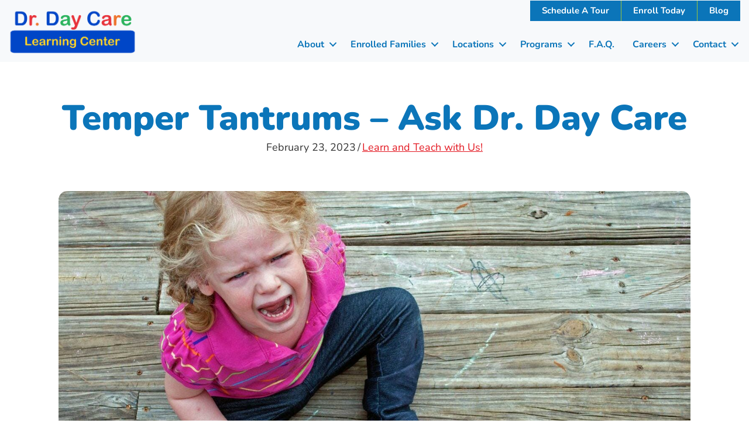

--- FILE ---
content_type: text/html; charset=UTF-8
request_url: https://www.drdaycare.com/temper-tantrums/
body_size: 28274
content:
<!DOCTYPE html><html lang="en-US" prefix="og: https://ogp.me/ns#"><head ><meta charset="UTF-8" /><meta name="viewport" content="width=device-width, initial-scale=1" /><title>Temper Tantrums - Ask Dr. Day Care</title><meta name="description" content="I have three foster children and the oldest one often has temper tantrums. How can I deal with these in a way that is best for the child but also allows me to"/><meta name="robots" content="follow, index, max-snippet:-1, max-video-preview:-1, max-image-preview:large"/><link rel="canonical" href="https://www.drdaycare.com/temper-tantrums/" /><meta property="og:locale" content="en_US" /><meta property="og:type" content="article" /><meta property="og:title" content="Temper Tantrums - Ask Dr. Day Care" /><meta property="og:description" content="I have three foster children and the oldest one often has temper tantrums. How can I deal with these in a way that is best for the child but also allows me to" /><meta property="og:url" content="https://www.drdaycare.com/temper-tantrums/" /><meta property="og:site_name" content="Dr. Day Care" /><meta property="article:tag" content="Ask Dr. Day Care" /><meta property="article:tag" content="Dr. Mary Ann Shallcross Smith" /><meta property="article:tag" content="foster children" /><meta property="article:tag" content="temper tantrum" /><meta property="article:tag" content="toddler" /><meta property="article:section" content="Learn and Teach with Us!" /><meta property="og:updated_time" content="2023-06-28T12:36:47-04:00" /><meta property="og:image" content="https://www.drdaycare.com/wp-content/uploads/2016/04/Foap-Little_Miss_Temper.jpg" /><meta property="og:image:secure_url" content="https://www.drdaycare.com/wp-content/uploads/2016/04/Foap-Little_Miss_Temper.jpg" /><meta property="og:image:width" content="1500" /><meta property="og:image:height" content="1022" /><meta property="og:image:alt" content="Temper Tantrums &#8211; Ask Dr. Day Care" /><meta property="og:image:type" content="image/jpeg" /><meta property="article:published_time" content="2023-02-23T09:55:57-05:00" /><meta property="article:modified_time" content="2023-06-28T12:36:47-04:00" /><meta name="twitter:card" content="summary_large_image" /><meta name="twitter:title" content="Temper Tantrums - Ask Dr. Day Care" /><meta name="twitter:description" content="I have three foster children and the oldest one often has temper tantrums. How can I deal with these in a way that is best for the child but also allows me to" /><meta name="twitter:image" content="https://www.drdaycare.com/wp-content/uploads/2016/04/Foap-Little_Miss_Temper.jpg" /> <script type="application/ld+json" class="rank-math-schema">{"@context":"https://schema.org","@graph":[{"@type":["ChildCare","Organization"],"@id":"https://www.drdaycare.com/#organization","name":"Dr. Day Care","url":"https://www.drdaycare.com","logo":{"@type":"ImageObject","@id":"https://www.drdaycare.com/#logo","url":"https://www.drdaycare.com/wp-content/uploads/2021/03/Dr.-Day-Care-logo.png","contentUrl":"https://www.drdaycare.com/wp-content/uploads/2021/03/Dr.-Day-Care-logo.png","caption":"Dr. Day Care","inLanguage":"en-US","width":"2048","height":"870"},"openingHours":["Monday,Tuesday,Wednesday,Thursday,Friday,Saturday,Sunday 09:00-17:00"],"image":{"@id":"https://www.drdaycare.com/#logo"}},{"@type":"WebSite","@id":"https://www.drdaycare.com/#website","url":"https://www.drdaycare.com","name":"Dr. Day Care","publisher":{"@id":"https://www.drdaycare.com/#organization"},"inLanguage":"en-US"},{"@type":"ImageObject","@id":"https://www.drdaycare.com/wp-content/uploads/2016/04/Foap-Little_Miss_Temper.jpg","url":"https://www.drdaycare.com/wp-content/uploads/2016/04/Foap-Little_Miss_Temper.jpg","width":"1500","height":"1022","inLanguage":"en-US"},{"@type":"BreadcrumbList","@id":"https://www.drdaycare.com/temper-tantrums/#breadcrumb","itemListElement":[{"@type":"ListItem","position":"1","item":{"@id":"http://www.drdaycare.com","name":"Home"}},{"@type":"ListItem","position":"2","item":{"@id":"https://www.drdaycare.com/temper-tantrums/","name":"Temper Tantrums &#8211; Ask Dr. Day Care"}}]},{"@type":"WebPage","@id":"https://www.drdaycare.com/temper-tantrums/#webpage","url":"https://www.drdaycare.com/temper-tantrums/","name":"Temper Tantrums - Ask Dr. Day Care","datePublished":"2023-02-23T09:55:57-05:00","dateModified":"2023-06-28T12:36:47-04:00","isPartOf":{"@id":"https://www.drdaycare.com/#website"},"primaryImageOfPage":{"@id":"https://www.drdaycare.com/wp-content/uploads/2016/04/Foap-Little_Miss_Temper.jpg"},"inLanguage":"en-US","breadcrumb":{"@id":"https://www.drdaycare.com/temper-tantrums/#breadcrumb"}},{"@type":"Person","@id":"https://www.drdaycare.com/temper-tantrums/#author","name":"Rebecca Compton","image":{"@type":"ImageObject","@id":"https://secure.gravatar.com/avatar/36331d05479cf85c1fad52e1aecfc2a7a541377f83d9c9c7a792cc2ee3f87824?s=96&amp;d=mm&amp;r=g","url":"https://secure.gravatar.com/avatar/36331d05479cf85c1fad52e1aecfc2a7a541377f83d9c9c7a792cc2ee3f87824?s=96&amp;d=mm&amp;r=g","caption":"Rebecca Compton","inLanguage":"en-US"},"worksFor":{"@id":"https://www.drdaycare.com/#organization"}},{"@type":"BlogPosting","headline":"Temper Tantrums - Ask Dr. Day Care","datePublished":"2023-02-23T09:55:57-05:00","dateModified":"2023-06-28T12:36:47-04:00","author":{"@id":"https://www.drdaycare.com/temper-tantrums/#author","name":"Rebecca Compton"},"publisher":{"@id":"https://www.drdaycare.com/#organization"},"description":"I have three foster children and the oldest one often has temper tantrums. How can I deal with these in a way that is best for the child but also allows me to","name":"Temper Tantrums - Ask Dr. Day Care","@id":"https://www.drdaycare.com/temper-tantrums/#richSnippet","isPartOf":{"@id":"https://www.drdaycare.com/temper-tantrums/#webpage"},"image":{"@id":"https://www.drdaycare.com/wp-content/uploads/2016/04/Foap-Little_Miss_Temper.jpg"},"inLanguage":"en-US","mainEntityOfPage":{"@id":"https://www.drdaycare.com/temper-tantrums/#webpage"}}]}</script> <link rel="alternate" type="application/rss+xml" title="Dr. Day Care &raquo; Feed" href="https://www.drdaycare.com/feed/" /><link rel="alternate" type="application/rss+xml" title="Dr. Day Care &raquo; Comments Feed" href="https://www.drdaycare.com/comments/feed/" /><link rel="alternate" title="oEmbed (JSON)" type="application/json+oembed" href="https://www.drdaycare.com/wp-json/oembed/1.0/embed?url=https%3A%2F%2Fwww.drdaycare.com%2Ftemper-tantrums%2F" /><link rel="alternate" title="oEmbed (XML)" type="text/xml+oembed" href="https://www.drdaycare.com/wp-json/oembed/1.0/embed?url=https%3A%2F%2Fwww.drdaycare.com%2Ftemper-tantrums%2F&#038;format=xml" /><link rel="preload" href="https://www.drdaycare.com/wp-content/plugins/bb-plugin/fonts/fontawesome/5.15.4/webfonts/fa-solid-900.woff2" as="font" type="font/woff2" crossorigin="anonymous"><link rel="preload" href="https://www.drdaycare.com/wp-content/plugins/bb-plugin/fonts/fontawesome/5.15.4/webfonts/fa-regular-400.woff2" as="font" type="font/woff2" crossorigin="anonymous"><link rel="preload" href="https://www.drdaycare.com/wp-content/plugins/bb-plugin/fonts/fontawesome/5.15.4/webfonts/fa-brands-400.woff2" as="font" type="font/woff2" crossorigin="anonymous"><link data-optimized="2" rel="stylesheet" href="https://www.drdaycare.com/wp-content/litespeed/css/2d5df00cd23fd7be2a256b8337455d2e.css?ver=17ae3" /> <script type="text/javascript" data-cfasync="false" src="https://www.drdaycare.com/wp-includes/js/jquery/jquery.min.js?ver=3.7.1" id="jquery-core-js"></script> <script data-optimized="1" type="text/javascript" src="https://www.drdaycare.com/wp-content/litespeed/js/e191b7fc0bd0a2611259da40bf2c56f6.js?ver=43b03" id="jquery-migrate-js"></script> <link rel="https://api.w.org/" href="https://www.drdaycare.com/wp-json/" /><link rel="alternate" title="JSON" type="application/json" href="https://www.drdaycare.com/wp-json/wp/v2/posts/1545" /><link rel="EditURI" type="application/rsd+xml" title="RSD" href="https://www.drdaycare.com/xmlrpc.php?rsd" /><meta name="generator" content="WordPress 6.9" /><link rel='shortlink' href='https://www.drdaycare.com/?p=1545' /> <script>var bb_powerpack = {
				version: '2.40.10',
				getAjaxUrl: function() { return atob( 'aHR0cHM6Ly93d3cuZHJkYXljYXJlLmNvbS93cC1hZG1pbi9hZG1pbi1hamF4LnBocA==' ); },
				callback: function() {},
				mapMarkerData: {},
				post_id: '1545',
				search_term: '',
				current_page: 'https://www.drdaycare.com/temper-tantrums/',
				conditionals: {
					is_front_page: false,
					is_home: false,
					is_archive: false,
					current_post_type: '',
					is_tax: false,
										is_author: false,
					current_author: false,
					is_search: false,
									}
			};</script>  <script>(function(w,d,s,l,i){w[l]=w[l]||[];w[l].push({'gtm.start':
new Date().getTime(),event:'gtm.js'});var f=d.getElementsByTagName(s)[0],
j=d.createElement(s),dl=l!='dataLayer'?'&l='+l:'';j.async=true;j.src=
'https://www.googletagmanager.com/gtm.js?id='+i+dl;f.parentNode.insertBefore(j,f);
})(window,document,'script','dataLayer','GTM-NR3RXWD5');</script> <link rel="icon" href="https://www.drdaycare.com/wp-content/uploads/2023/01/cropped-edgar-top-half-32x32.png" sizes="32x32" /><link rel="icon" href="https://www.drdaycare.com/wp-content/uploads/2023/01/cropped-edgar-top-half-192x192.png" sizes="192x192" /><link rel="apple-touch-icon" href="https://www.drdaycare.com/wp-content/uploads/2023/01/cropped-edgar-top-half-180x180.png" /><meta name="msapplication-TileImage" content="https://www.drdaycare.com/wp-content/uploads/2023/01/cropped-edgar-top-half-270x270.png" /></head><body class="wp-singular post-template-default single single-post postid-1545 single-format-standard wp-theme-genesis wp-child-theme-focus-pro fl-builder-2-10-0-5 fl-themer-1-5-2-1 fl-no-js fl-theme-builder-header fl-theme-builder-header-header fl-theme-builder-footer fl-theme-builder-footer-footer fl-theme-builder-singular fl-theme-builder-singular-single-post wp-featherlight-captions header-full-width full-width-content genesis-breadcrumbs-hidden fl-theme-builder-full-width no-site-header gd-transparent-background gd-full-width" itemscope itemtype="https://schema.org/WebPage"><noscript><iframe data-lazyloaded="1" src="about:blank" data-src="https://www.googletagmanager.com/ns.html?id=GTM-NR3RXWD5"
height="0" width="0" style="display:none;visibility:hidden"></iframe><noscript><iframe src="https://www.googletagmanager.com/ns.html?id=GTM-NR3RXWD5"
height="0" width="0" style="display:none;visibility:hidden"></iframe></noscript></noscript><div class="site-container"><ul class="genesis-skip-link"><li><a href="#genesis-content" class="screen-reader-shortcut"> Skip to main content</a></li></ul><header class="fl-builder-content fl-builder-content-20 fl-builder-global-templates-locked" data-post-id="20" data-type="header" data-sticky="0" data-sticky-on="" data-sticky-breakpoint="medium" data-shrink="0" data-overlay="0" data-overlay-bg="transparent" data-shrink-image-height="50px" role="banner" itemscope="itemscope" itemtype="http://schema.org/WPHeader"><div class="fl-row fl-row-full-width fl-row-bg-color fl-node-6053b12219a5c fl-row-default-height fl-row-align-center fl-visible-desktop fl-visible-large fl-visible-medium focus-header" data-node="6053b12219a5c"><div class="fl-row-content-wrap"><div class="fl-row-content fl-row-full-width fl-node-content"><div class="fl-col-group fl-node-6053b12219a5f fl-col-group-equal-height fl-col-group-align-center fl-col-group-custom-width" data-node="6053b12219a5f"><div class="fl-col fl-node-6053b12219a60 fl-col-bg-color fl-col-small fl-col-small-custom-width" data-node="6053b12219a60"><div class="fl-col-content fl-node-content"><div class="fl-module fl-module-photo fl-node-vz0dfplhs8em" data-node="vz0dfplhs8em"><div class="fl-module-content fl-node-content"><div role="figure" class="fl-photo fl-photo-align-left" itemscope itemtype="https://schema.org/ImageObject"><div class="fl-photo-content fl-photo-img-png">
<a href="https://www.drdaycare.com/" target="_self" itemprop="url">
<img decoding="async" class="fl-photo-img wp-image-530 size-large" src="https://www.drdaycare.com/wp-content/uploads/2021/03/Dr.-Day-Care-logo-1024x435.png" alt="Dr. Day Care Learning Center Logo" height="435" width="1024" title="Dr. Day Care logo"  data-no-lazy="1" itemprop="image" srcset="https://www.drdaycare.com/wp-content/uploads/2021/03/Dr.-Day-Care-logo-1024x435.png 1024w, https://www.drdaycare.com/wp-content/uploads/2021/03/Dr.-Day-Care-logo-300x128.png 300w, https://www.drdaycare.com/wp-content/uploads/2021/03/Dr.-Day-Care-logo-768x326.png 768w, https://www.drdaycare.com/wp-content/uploads/2021/03/Dr.-Day-Care-logo-1536x653.png 1536w, https://www.drdaycare.com/wp-content/uploads/2021/03/Dr.-Day-Care-logo.png 2048w" sizes="(max-width: 1024px) 100vw, 1024px" />
</a></div></div></div></div></div></div><div class="fl-col fl-node-6053b12219a61 fl-col-bg-color fl-col-small-custom-width" data-node="6053b12219a61"><div class="fl-col-content fl-node-content"><div class="fl-module fl-module-menu fl-node-6053b12219a63 focus-menu" data-node="6053b12219a63"><div class="fl-module-content fl-node-content"><div class="fl-menu"><div class="fl-clear"></div><nav role="navigation" aria-label="Menu" itemscope="itemscope" itemtype="https://schema.org/SiteNavigationElement"><ul id="menu-utility-nav" class="menu fl-menu-horizontal fl-toggle-arrows"><li id="menu-item-641" class="menu-item menu-item-type-custom menu-item-object-custom"><a role="menuitem" target="_blank" href="https://dr-day-care.iks.center/">Schedule A Tour</a></li><li id="menu-item-7957" class="menu-item menu-item-type-post_type menu-item-object-page"><a role="menuitem" href="https://www.drdaycare.com/enroll/">Enroll Today</a></li><li id="menu-item-7908" class="menu-item menu-item-type-post_type menu-item-object-page current_page_parent"><a role="menuitem" href="https://www.drdaycare.com/blog/">Blog</a></li></ul></nav></div></div></div><div class="fl-module fl-module-menu fl-node-zdvfijomn0hw focus-menu main-menu" data-node="zdvfijomn0hw"><div class="fl-module-content fl-node-content"><div class="fl-menu fl-menu-responsive-toggle-medium-mobile">
<button class="fl-menu-mobile-toggle hamburger-label fl-content-ui-button" aria-haspopup="menu" aria-label="Menu"><span class="fl-menu-icon svg-container"><svg version="1.1" class="hamburger-menu" xmlns="http://www.w3.org/2000/svg" xmlns:xlink="http://www.w3.org/1999/xlink" viewBox="0 0 512 512">
<rect class="fl-hamburger-menu-top" width="512" height="102"/>
<rect class="fl-hamburger-menu-middle" y="205" width="512" height="102"/>
<rect class="fl-hamburger-menu-bottom" y="410" width="512" height="102"/>
</svg>
</span><span class="fl-menu-mobile-toggle-label" aria-haspopup="menu" aria-label="Menu">Menu</span></button><div class="fl-clear"></div><nav role="navigation" aria-label="Menu" itemscope="itemscope" itemtype="https://schema.org/SiteNavigationElement"><ul id="menu-header-nav" class="menu fl-menu-horizontal fl-toggle-arrows"><li id="menu-item-707" class="menu-item menu-item-type-post_type menu-item-object-page menu-item-has-children fl-has-submenu"><div class="fl-has-submenu-container"><a role="menuitem" href="https://www.drdaycare.com/about/">About</a><span role="button" tabindex="0" role="menuitem" aria-label="About submenu toggle" aria-haspopup="menu" aria-expanded="false" aria-controls="sub-menu-707" class="fl-menu-toggle fl-content-ui-button"></span></div><ul id="sub-menu-707" class="sub-menu" role="menu"><li id="menu-item-7870" class="menu-item menu-item-type-post_type menu-item-object-page"><a role="menuitem" href="https://www.drdaycare.com/about/">About Dr. Day Care</a></li><li id="menu-item-711" class="menu-item menu-item-type-post_type menu-item-object-page"><a role="menuitem" href="https://www.drdaycare.com/about/our-founder/">Our President &amp; Founder</a></li><li id="menu-item-712" class="menu-item menu-item-type-custom menu-item-object-custom menu-item-home"><a role="menuitem" href="https://www.drdaycare.com/#reviews">Reviews</a></li><li id="menu-item-710" class="menu-item menu-item-type-post_type menu-item-object-page"><a role="menuitem" href="https://www.drdaycare.com/about/books/">Books</a></li><li id="menu-item-709" class="menu-item menu-item-type-post_type menu-item-object-page"><a role="menuitem" href="https://www.drdaycare.com/about/accreditation/">National Accreditation</a></li><li id="menu-item-714" class="menu-item menu-item-type-post_type menu-item-object-page"><a role="menuitem" href="https://www.drdaycare.com/about/technology-safety/">Safe and Secure</a></li></ul></li><li id="menu-item-7871" class="menu-item menu-item-type-custom menu-item-object-custom menu-item-has-children fl-has-submenu"><div class="fl-has-submenu-container"><a role="menuitem" href="#">Enrolled Families</a><span role="button" tabindex="0" role="menuitem" aria-label="Enrolled Families submenu toggle" aria-haspopup="menu" aria-expanded="false" aria-controls="sub-menu-7871" class="fl-menu-toggle fl-content-ui-button"></span></div><ul id="sub-menu-7871" class="sub-menu" role="menu"><li id="menu-item-7872" class="menu-item menu-item-type-post_type menu-item-object-page"><a role="menuitem" href="https://www.drdaycare.com/enrolled-families/menus/">Menus</a></li><li id="menu-item-7873" class="menu-item menu-item-type-post_type menu-item-object-page"><a role="menuitem" href="https://www.drdaycare.com/enrolled-families/curriculum/">Curriculum</a></li><li id="menu-item-7874" class="menu-item menu-item-type-post_type menu-item-object-page"><a role="menuitem" href="https://www.drdaycare.com/enrolled-families/alerts/">Closings &#038; Delays</a></li><li id="menu-item-7875" class="menu-item menu-item-type-post_type menu-item-object-page"><a role="menuitem" href="https://www.drdaycare.com/enrolled-families/parent-communication/">Parent Communication</a></li><li id="menu-item-7876" class="menu-item menu-item-type-post_type menu-item-object-page"><a role="menuitem" href="https://www.drdaycare.com/handbook/">Family Handbook</a></li></ul></li><li id="menu-item-7877" class="menu-item menu-item-type-post_type menu-item-object-page menu-item-has-children fl-has-submenu"><div class="fl-has-submenu-container"><a role="menuitem" href="https://www.drdaycare.com/locations/">Locations</a><span role="button" tabindex="0" role="menuitem" aria-label="Locations submenu toggle" aria-haspopup="menu" aria-expanded="false" aria-controls="sub-menu-7877" class="fl-menu-toggle fl-content-ui-button"></span></div><ul id="sub-menu-7877" class="sub-menu" role="menu"><li id="menu-item-7886" class="menu-item menu-item-type-post_type menu-item-object-page"><a role="menuitem" href="https://www.drdaycare.com/locations/">View All Locations</a></li><li id="menu-item-9126" class="menu-item menu-item-type-post_type menu-item-object-page"><a role="menuitem" href="https://www.drdaycare.com/locations/central-falls/">Central Falls</a></li><li id="menu-item-7878" class="menu-item menu-item-type-post_type menu-item-object-page"><a role="menuitem" href="https://www.drdaycare.com/locations/cumberland/">Cumberland</a></li><li id="menu-item-7879" class="menu-item menu-item-type-post_type menu-item-object-page"><a role="menuitem" href="https://www.drdaycare.com/locations/east-greenwich/">East Greenwich</a></li><li id="menu-item-7881" class="menu-item menu-item-type-post_type menu-item-object-page"><a role="menuitem" href="https://www.drdaycare.com/locations/nowell-leadership-academy/">Nowell Leadership Academy</a></li><li id="menu-item-7882" class="menu-item menu-item-type-post_type menu-item-object-page"><a role="menuitem" href="https://www.drdaycare.com/locations/pawtucket/">Pawtucket</a></li><li id="menu-item-7883" class="menu-item menu-item-type-post_type menu-item-object-page"><a role="menuitem" href="https://www.drdaycare.com/locations/providence/">Providence</a></li><li id="menu-item-7884" class="menu-item menu-item-type-post_type menu-item-object-page"><a role="menuitem" href="https://www.drdaycare.com/locations/smithfield/">Smithfield</a></li></ul></li><li id="menu-item-7887" class="menu-item menu-item-type-post_type menu-item-object-page menu-item-has-children fl-has-submenu"><div class="fl-has-submenu-container"><a role="menuitem" href="https://www.drdaycare.com/programs/">Programs</a><span role="button" tabindex="0" role="menuitem" aria-label="Programs submenu toggle" aria-haspopup="menu" aria-expanded="false" aria-controls="sub-menu-7887" class="fl-menu-toggle fl-content-ui-button"></span></div><ul id="sub-menu-7887" class="sub-menu" role="menu"><li id="menu-item-7897" class="menu-item menu-item-type-post_type menu-item-object-page"><a role="menuitem" href="https://www.drdaycare.com/programs/">Program Information</a></li><li id="menu-item-7889" class="menu-item menu-item-type-post_type menu-item-object-page"><a role="menuitem" href="https://www.drdaycare.com/programs/waitlist-information/">Waitlist Information</a></li><li id="menu-item-7890" class="menu-item menu-item-type-post_type menu-item-object-page"><a role="menuitem" href="https://www.drdaycare.com/programs/infants/">Infants</a></li><li id="menu-item-7891" class="menu-item menu-item-type-post_type menu-item-object-page"><a role="menuitem" href="https://www.drdaycare.com/programs/toddlers/">Toddlers</a></li><li id="menu-item-7892" class="menu-item menu-item-type-post_type menu-item-object-page"><a role="menuitem" href="https://www.drdaycare.com/programs/preschool-pre-k/">Preschool / Pre-K</a></li><li id="menu-item-7893" class="menu-item menu-item-type-post_type menu-item-object-page"><a role="menuitem" href="https://www.drdaycare.com/programs/school-age/">School Age</a></li><li id="menu-item-7894" class="menu-item menu-item-type-post_type menu-item-object-page"><a role="menuitem" href="https://www.drdaycare.com/programs/kids-klub/">Kids Klub</a></li><li id="menu-item-7895" class="menu-item menu-item-type-post_type menu-item-object-page"><a role="menuitem" href="https://www.drdaycare.com/programs/therapeutic-child-care-services/">Therapeutic Child Care Services</a></li></ul></li><li id="menu-item-7898" class="menu-item menu-item-type-post_type menu-item-object-page"><a role="menuitem" href="https://www.drdaycare.com/faq/">F.A.Q.</a></li><li id="menu-item-7899" class="menu-item menu-item-type-post_type menu-item-object-page menu-item-has-children fl-has-submenu"><div class="fl-has-submenu-container"><a role="menuitem" href="https://www.drdaycare.com/careers/">Careers</a><span role="button" tabindex="0" role="menuitem" aria-label="Careers submenu toggle" aria-haspopup="menu" aria-expanded="false" aria-controls="sub-menu-7899" class="fl-menu-toggle fl-content-ui-button"></span></div><ul id="sub-menu-7899" class="sub-menu" role="menu"><li id="menu-item-7903" class="menu-item menu-item-type-post_type menu-item-object-page"><a role="menuitem" href="https://www.drdaycare.com/careers/">Working at Dr. Day Care</a></li><li id="menu-item-7904" class="menu-item menu-item-type-custom menu-item-object-custom"><a role="menuitem" target="_blank" href="https://recruiting.paylocity.com/recruiting/jobs/All/3b196b0f-c615-4c20-b12b-9c68c4c41822/Dr-Day-Care">Apply Now</a></li><li id="menu-item-7900" class="menu-item menu-item-type-post_type menu-item-object-page"><a role="menuitem" href="https://www.drdaycare.com/careers/professional-development/">Professional Development</a></li><li id="menu-item-7901" class="menu-item menu-item-type-post_type menu-item-object-page"><a role="menuitem" href="https://www.drdaycare.com/careers/get-a-degree-with-ddc/">Get a Degree with DDC</a></li><li id="menu-item-7902" class="menu-item menu-item-type-post_type menu-item-object-page"><a role="menuitem" href="https://www.drdaycare.com/employee-of-the-season-nomination/">Employee of the Season Nomination</a></li></ul></li><li id="menu-item-7906" class="menu-item menu-item-type-custom menu-item-object-custom menu-item-has-children fl-has-submenu"><div class="fl-has-submenu-container"><a role="menuitem" target="_blank" href="https://dr-day-care.iks.center/contact-us">Contact</a><span role="button" tabindex="0" role="menuitem" aria-label="Contact submenu toggle" aria-haspopup="menu" aria-expanded="false" aria-controls="sub-menu-7906" class="fl-menu-toggle fl-content-ui-button"></span></div><ul id="sub-menu-7906" class="sub-menu" role="menu"><li id="menu-item-7907" class="menu-item menu-item-type-custom menu-item-object-custom"><a role="menuitem" target="_blank" href="https://dr-day-care.iks.center/contact-us">Message Us</a></li><li id="menu-item-7905" class="menu-item menu-item-type-post_type menu-item-object-page"><a role="menuitem" href="https://www.drdaycare.com/contact/home-office-staff-directory/">Home Office Staff Directory</a></li></ul></li></ul></nav></div></div></div></div></div></div></div></div></div><div class="fl-row fl-row-full-width fl-row-bg-none fl-node-hftqnel32ubg fl-row-default-height fl-row-align-center fl-visible-mobile" data-node="hftqnel32ubg"><div class="fl-row-content-wrap"><div class="fl-row-content fl-row-full-width fl-node-content"><div class="fl-col-group fl-node-kxgebv238uhw fl-col-group-custom-width" data-node="kxgebv238uhw"><div class="fl-col fl-node-01pykvfswg7u fl-col-bg-color fl-col-small fl-col-small-custom-width" data-node="01pykvfswg7u"><div class="fl-col-content fl-node-content"><div class="fl-module fl-module-button fl-node-4wqfyx2dm09e" data-node="4wqfyx2dm09e"><div class="fl-module-content fl-node-content"><div class="fl-button-wrap fl-button-width-full fl-button-left">
<a href="https://dr-day-care.iks.center/"  target="_blank" rel="noopener"   class="fl-button"  rel="noopener" >
<span class="fl-button-text">Schedule Tour</span>
</a></div></div></div></div></div><div class="fl-col fl-node-yirs63n8omtg fl-col-bg-color fl-col-small fl-col-small-custom-width" data-node="yirs63n8omtg"><div class="fl-col-content fl-node-content"><div class="fl-module fl-module-button fl-node-9lmudijk61hg" data-node="9lmudijk61hg"><div class="fl-module-content fl-node-content"><div class="fl-button-wrap fl-button-width-full fl-button-left">
<a href="https://www.drdaycare.com/enroll/"  target="_self"  class="fl-button" >
<span class="fl-button-text">Enroll Today</span>
</a></div></div></div></div></div></div></div></div></div><div class="fl-row fl-row-full-width fl-row-bg-color fl-node-sf3dy2qbjevw fl-row-default-height fl-row-align-center fl-visible-mobile focus-header" data-node="sf3dy2qbjevw"><div class="fl-row-content-wrap"><div class="fl-row-content fl-row-full-width fl-node-content"><div class="fl-col-group fl-node-hymgxzsid8bl fl-col-group-equal-height fl-col-group-align-center fl-col-group-custom-width" data-node="hymgxzsid8bl"><div class="fl-col fl-node-4upgb8dm7jik fl-col-bg-color fl-col-small fl-col-small-custom-width" data-node="4upgb8dm7jik"><div class="fl-col-content fl-node-content"><div class="fl-module fl-module-photo fl-node-x7fno35sj6gm" data-node="x7fno35sj6gm"><div class="fl-module-content fl-node-content"><div role="figure" class="fl-photo fl-photo-align-left" itemscope itemtype="https://schema.org/ImageObject"><div class="fl-photo-content fl-photo-img-png">
<a href="https://www.drdaycare.com/" target="_self" itemprop="url">
<img decoding="async" class="fl-photo-img wp-image-530 size-large" src="https://www.drdaycare.com/wp-content/uploads/2021/03/Dr.-Day-Care-logo-1024x435.png" alt="Dr. Day Care Learning Center Logo" height="435" width="1024" title="Dr. Day Care logo"  data-no-lazy="1" itemprop="image" srcset="https://www.drdaycare.com/wp-content/uploads/2021/03/Dr.-Day-Care-logo-1024x435.png 1024w, https://www.drdaycare.com/wp-content/uploads/2021/03/Dr.-Day-Care-logo-300x128.png 300w, https://www.drdaycare.com/wp-content/uploads/2021/03/Dr.-Day-Care-logo-768x326.png 768w, https://www.drdaycare.com/wp-content/uploads/2021/03/Dr.-Day-Care-logo-1536x653.png 1536w, https://www.drdaycare.com/wp-content/uploads/2021/03/Dr.-Day-Care-logo.png 2048w" sizes="(max-width: 1024px) 100vw, 1024px" />
</a></div></div></div></div></div></div><div class="fl-col fl-node-a50oudcs8izw fl-col-bg-color fl-col-small-custom-width" data-node="a50oudcs8izw"><div class="fl-col-content fl-node-content"><div class="fl-module fl-module-menu fl-node-i1ndt62fam0g focus-menu main-menu" data-node="i1ndt62fam0g"><div class="fl-module-content fl-node-content"><div class="fl-menu fl-menu-responsive-toggle-medium-mobile">
<button class="fl-menu-mobile-toggle hamburger-label fl-content-ui-button" aria-haspopup="menu" aria-label="Menu"><span class="fl-menu-icon svg-container"><svg version="1.1" class="hamburger-menu" xmlns="http://www.w3.org/2000/svg" xmlns:xlink="http://www.w3.org/1999/xlink" viewBox="0 0 512 512">
<rect class="fl-hamburger-menu-top" width="512" height="102"/>
<rect class="fl-hamburger-menu-middle" y="205" width="512" height="102"/>
<rect class="fl-hamburger-menu-bottom" y="410" width="512" height="102"/>
</svg>
</span><span class="fl-menu-mobile-toggle-label" aria-haspopup="menu" aria-label="Menu">Menu</span></button><div class="fl-clear"></div><nav role="navigation" aria-label="Menu" itemscope="itemscope" itemtype="https://schema.org/SiteNavigationElement"><ul id="menu-header-nav-1" class="menu fl-menu-horizontal fl-toggle-arrows"><li id="menu-item-707" class="menu-item menu-item-type-post_type menu-item-object-page menu-item-has-children fl-has-submenu"><div class="fl-has-submenu-container"><a role="menuitem" href="https://www.drdaycare.com/about/">About</a><span role="button" tabindex="0" role="menuitem" aria-label="About submenu toggle" aria-haspopup="menu" aria-expanded="false" aria-controls="sub-menu-707" class="fl-menu-toggle fl-content-ui-button"></span></div><ul id="sub-menu-707" class="sub-menu" role="menu"><li id="menu-item-7870" class="menu-item menu-item-type-post_type menu-item-object-page"><a role="menuitem" href="https://www.drdaycare.com/about/">About Dr. Day Care</a></li><li id="menu-item-711" class="menu-item menu-item-type-post_type menu-item-object-page"><a role="menuitem" href="https://www.drdaycare.com/about/our-founder/">Our President &amp; Founder</a></li><li id="menu-item-712" class="menu-item menu-item-type-custom menu-item-object-custom menu-item-home"><a role="menuitem" href="https://www.drdaycare.com/#reviews">Reviews</a></li><li id="menu-item-710" class="menu-item menu-item-type-post_type menu-item-object-page"><a role="menuitem" href="https://www.drdaycare.com/about/books/">Books</a></li><li id="menu-item-709" class="menu-item menu-item-type-post_type menu-item-object-page"><a role="menuitem" href="https://www.drdaycare.com/about/accreditation/">National Accreditation</a></li><li id="menu-item-714" class="menu-item menu-item-type-post_type menu-item-object-page"><a role="menuitem" href="https://www.drdaycare.com/about/technology-safety/">Safe and Secure</a></li></ul></li><li id="menu-item-7871" class="menu-item menu-item-type-custom menu-item-object-custom menu-item-has-children fl-has-submenu"><div class="fl-has-submenu-container"><a role="menuitem" href="#">Enrolled Families</a><span role="button" tabindex="0" role="menuitem" aria-label="Enrolled Families submenu toggle" aria-haspopup="menu" aria-expanded="false" aria-controls="sub-menu-7871" class="fl-menu-toggle fl-content-ui-button"></span></div><ul id="sub-menu-7871" class="sub-menu" role="menu"><li id="menu-item-7872" class="menu-item menu-item-type-post_type menu-item-object-page"><a role="menuitem" href="https://www.drdaycare.com/enrolled-families/menus/">Menus</a></li><li id="menu-item-7873" class="menu-item menu-item-type-post_type menu-item-object-page"><a role="menuitem" href="https://www.drdaycare.com/enrolled-families/curriculum/">Curriculum</a></li><li id="menu-item-7874" class="menu-item menu-item-type-post_type menu-item-object-page"><a role="menuitem" href="https://www.drdaycare.com/enrolled-families/alerts/">Closings &#038; Delays</a></li><li id="menu-item-7875" class="menu-item menu-item-type-post_type menu-item-object-page"><a role="menuitem" href="https://www.drdaycare.com/enrolled-families/parent-communication/">Parent Communication</a></li><li id="menu-item-7876" class="menu-item menu-item-type-post_type menu-item-object-page"><a role="menuitem" href="https://www.drdaycare.com/handbook/">Family Handbook</a></li></ul></li><li id="menu-item-7877" class="menu-item menu-item-type-post_type menu-item-object-page menu-item-has-children fl-has-submenu"><div class="fl-has-submenu-container"><a role="menuitem" href="https://www.drdaycare.com/locations/">Locations</a><span role="button" tabindex="0" role="menuitem" aria-label="Locations submenu toggle" aria-haspopup="menu" aria-expanded="false" aria-controls="sub-menu-7877" class="fl-menu-toggle fl-content-ui-button"></span></div><ul id="sub-menu-7877" class="sub-menu" role="menu"><li id="menu-item-7886" class="menu-item menu-item-type-post_type menu-item-object-page"><a role="menuitem" href="https://www.drdaycare.com/locations/">View All Locations</a></li><li id="menu-item-9126" class="menu-item menu-item-type-post_type menu-item-object-page"><a role="menuitem" href="https://www.drdaycare.com/locations/central-falls/">Central Falls</a></li><li id="menu-item-7878" class="menu-item menu-item-type-post_type menu-item-object-page"><a role="menuitem" href="https://www.drdaycare.com/locations/cumberland/">Cumberland</a></li><li id="menu-item-7879" class="menu-item menu-item-type-post_type menu-item-object-page"><a role="menuitem" href="https://www.drdaycare.com/locations/east-greenwich/">East Greenwich</a></li><li id="menu-item-7881" class="menu-item menu-item-type-post_type menu-item-object-page"><a role="menuitem" href="https://www.drdaycare.com/locations/nowell-leadership-academy/">Nowell Leadership Academy</a></li><li id="menu-item-7882" class="menu-item menu-item-type-post_type menu-item-object-page"><a role="menuitem" href="https://www.drdaycare.com/locations/pawtucket/">Pawtucket</a></li><li id="menu-item-7883" class="menu-item menu-item-type-post_type menu-item-object-page"><a role="menuitem" href="https://www.drdaycare.com/locations/providence/">Providence</a></li><li id="menu-item-7884" class="menu-item menu-item-type-post_type menu-item-object-page"><a role="menuitem" href="https://www.drdaycare.com/locations/smithfield/">Smithfield</a></li></ul></li><li id="menu-item-7887" class="menu-item menu-item-type-post_type menu-item-object-page menu-item-has-children fl-has-submenu"><div class="fl-has-submenu-container"><a role="menuitem" href="https://www.drdaycare.com/programs/">Programs</a><span role="button" tabindex="0" role="menuitem" aria-label="Programs submenu toggle" aria-haspopup="menu" aria-expanded="false" aria-controls="sub-menu-7887" class="fl-menu-toggle fl-content-ui-button"></span></div><ul id="sub-menu-7887" class="sub-menu" role="menu"><li id="menu-item-7897" class="menu-item menu-item-type-post_type menu-item-object-page"><a role="menuitem" href="https://www.drdaycare.com/programs/">Program Information</a></li><li id="menu-item-7889" class="menu-item menu-item-type-post_type menu-item-object-page"><a role="menuitem" href="https://www.drdaycare.com/programs/waitlist-information/">Waitlist Information</a></li><li id="menu-item-7890" class="menu-item menu-item-type-post_type menu-item-object-page"><a role="menuitem" href="https://www.drdaycare.com/programs/infants/">Infants</a></li><li id="menu-item-7891" class="menu-item menu-item-type-post_type menu-item-object-page"><a role="menuitem" href="https://www.drdaycare.com/programs/toddlers/">Toddlers</a></li><li id="menu-item-7892" class="menu-item menu-item-type-post_type menu-item-object-page"><a role="menuitem" href="https://www.drdaycare.com/programs/preschool-pre-k/">Preschool / Pre-K</a></li><li id="menu-item-7893" class="menu-item menu-item-type-post_type menu-item-object-page"><a role="menuitem" href="https://www.drdaycare.com/programs/school-age/">School Age</a></li><li id="menu-item-7894" class="menu-item menu-item-type-post_type menu-item-object-page"><a role="menuitem" href="https://www.drdaycare.com/programs/kids-klub/">Kids Klub</a></li><li id="menu-item-7895" class="menu-item menu-item-type-post_type menu-item-object-page"><a role="menuitem" href="https://www.drdaycare.com/programs/therapeutic-child-care-services/">Therapeutic Child Care Services</a></li></ul></li><li id="menu-item-7898" class="menu-item menu-item-type-post_type menu-item-object-page"><a role="menuitem" href="https://www.drdaycare.com/faq/">F.A.Q.</a></li><li id="menu-item-7899" class="menu-item menu-item-type-post_type menu-item-object-page menu-item-has-children fl-has-submenu"><div class="fl-has-submenu-container"><a role="menuitem" href="https://www.drdaycare.com/careers/">Careers</a><span role="button" tabindex="0" role="menuitem" aria-label="Careers submenu toggle" aria-haspopup="menu" aria-expanded="false" aria-controls="sub-menu-7899" class="fl-menu-toggle fl-content-ui-button"></span></div><ul id="sub-menu-7899" class="sub-menu" role="menu"><li id="menu-item-7903" class="menu-item menu-item-type-post_type menu-item-object-page"><a role="menuitem" href="https://www.drdaycare.com/careers/">Working at Dr. Day Care</a></li><li id="menu-item-7904" class="menu-item menu-item-type-custom menu-item-object-custom"><a role="menuitem" target="_blank" href="https://recruiting.paylocity.com/recruiting/jobs/All/3b196b0f-c615-4c20-b12b-9c68c4c41822/Dr-Day-Care">Apply Now</a></li><li id="menu-item-7900" class="menu-item menu-item-type-post_type menu-item-object-page"><a role="menuitem" href="https://www.drdaycare.com/careers/professional-development/">Professional Development</a></li><li id="menu-item-7901" class="menu-item menu-item-type-post_type menu-item-object-page"><a role="menuitem" href="https://www.drdaycare.com/careers/get-a-degree-with-ddc/">Get a Degree with DDC</a></li><li id="menu-item-7902" class="menu-item menu-item-type-post_type menu-item-object-page"><a role="menuitem" href="https://www.drdaycare.com/employee-of-the-season-nomination/">Employee of the Season Nomination</a></li></ul></li><li id="menu-item-7906" class="menu-item menu-item-type-custom menu-item-object-custom menu-item-has-children fl-has-submenu"><div class="fl-has-submenu-container"><a role="menuitem" target="_blank" href="https://dr-day-care.iks.center/contact-us">Contact</a><span role="button" tabindex="0" role="menuitem" aria-label="Contact submenu toggle" aria-haspopup="menu" aria-expanded="false" aria-controls="sub-menu-7906" class="fl-menu-toggle fl-content-ui-button"></span></div><ul id="sub-menu-7906" class="sub-menu" role="menu"><li id="menu-item-7907" class="menu-item menu-item-type-custom menu-item-object-custom"><a role="menuitem" target="_blank" href="https://dr-day-care.iks.center/contact-us">Message Us</a></li><li id="menu-item-7905" class="menu-item menu-item-type-post_type menu-item-object-page"><a role="menuitem" href="https://www.drdaycare.com/contact/home-office-staff-directory/">Home Office Staff Directory</a></li></ul></li></ul></nav></div></div></div></div></div></div></div></div></div></header><div class="site-inner"><div class="fl-builder-content fl-builder-content-120 fl-builder-global-templates-locked" data-post-id="120"><div class="fl-row fl-row-fixed-width fl-row-bg-none fl-node-k70v3nqm5t9l fl-row-default-height fl-row-align-center" data-node="k70v3nqm5t9l"><div class="fl-row-content-wrap"><div class="fl-row-content fl-row-fixed-width fl-node-content"><div class="fl-col-group fl-node-i06j8tpzxuyo" data-node="i06j8tpzxuyo"><div class="fl-col fl-node-09ae47ir6wp8 fl-col-bg-color" data-node="09ae47ir6wp8"><div class="fl-col-content fl-node-content"><div class="fl-module fl-module-heading fl-node-6053cc6eb49a2" data-node="6053cc6eb49a2"><div class="fl-module-content fl-node-content"><h1 class="fl-heading">
<span class="fl-heading-text">Temper Tantrums &#8211; Ask Dr. Day Care</span></h1></div></div><div class="fl-module fl-module-fl-post-info fl-node-6053cc2b65066" data-node="6053cc2b65066"><div class="fl-module-content fl-node-content">
<span class="fl-post-info-date">February 23, 2023</span><span class="fl-post-info-sep">/</span><span class="fl-post-info-terms"><a href="https://www.drdaycare.com/category/education/" rel="tag" class="education">Learn and Teach with Us!</a></span></div></div></div></div></div></div></div></div><div class="fl-row fl-row-fixed-width fl-row-bg-none fl-node-6053cc2b6505e fl-row-default-height fl-row-align-center" data-node="6053cc2b6505e"><div class="fl-row-content-wrap"><div class="fl-row-content fl-row-fixed-width fl-node-content"><div class="fl-col-group fl-node-6053cc2b65061" data-node="6053cc2b65061"><div class="fl-col fl-node-6053cc2b65062 fl-col-bg-color" data-node="6053cc2b65062"><div class="fl-col-content fl-node-content"><div class="fl-module fl-module-photo fl-node-i8cxdsjk64ua single-featured-image" data-node="i8cxdsjk64ua"><div class="fl-module-content fl-node-content"><div role="figure" class="fl-photo fl-photo-align-center fl-photo-crop-panorama" itemscope itemtype="https://schema.org/ImageObject"><div class="fl-photo-content fl-photo-img-jpg">
<img data-lazyloaded="1" data-placeholder-resp="1500x1022" src="data:image/svg+xml,%3Csvg%20xmlns%3D%22http%3A%2F%2Fwww.w3.org%2F2000%2Fsvg%22%20width%3D%221500%22%20height%3D%221022%22%20viewBox%3D%220%200%201500%201022%22%3E%3Cfilter%20id%3D%22c%22%3E%3CfeGaussianBlur%20stdDeviation%3D%2255%22%20%2F%3E%3C%2Ffilter%3E%3Cpath%20fill%3D%22%238c8487%22%20d%3D%22M0%200h1500v1019H0z%22%2F%3E%3Cg%20filter%3D%27url(%23c)%27%20fill-opacity%3D%27.5%27%3E%3Cellipse%20fill%3D%22%233f2b32%22%20fill-opacity%3D%22.5%22%20rx%3D%221%22%20ry%3D%221%22%20transform%3D%22matrix(-294.37303%20-64.71674%2095.73504%20-435.46406%20546.2%20774.7)%22%2F%3E%3Cellipse%20fill%3D%22%23b3bbb8%22%20fill-opacity%3D%22.5%22%20rx%3D%221%22%20ry%3D%221%22%20transform%3D%22matrix(338.08002%20-112.90285%20473.2791%201417.20256%201251.4%20367.4)%22%2F%3E%3Cellipse%20fill%3D%22%23c24b73%22%20fill-opacity%3D%22.5%22%20rx%3D%221%22%20ry%3D%221%22%20transform%3D%22rotate(99.4%2041.2%20377)%20scale(288.81445%20197.04185)%22%2F%3E%3Cellipse%20fill%3D%22%23b5b3b3%22%20fill-opacity%3D%22.5%22%20rx%3D%221%22%20ry%3D%221%22%20transform%3D%22matrix(705.95374%20120.67088%20-22.56096%20131.98705%20214.1%202.9)%22%2F%3E%3C%2Fg%3E%3C%2Fsvg%3E" decoding="async" class="fl-photo-img wp-image-1548 size-full" data-src="https://www.drdaycare.com/wp-content/uploads/bb-plugin/cache/Foap-Little_Miss_Temper-panorama-f2519eb684e37fae6c661156f41c102c-i8cxdsjk64ua.jpg" alt="Foap-Little_Miss_Temper" height="1022" width="1500" title="Foap-Little_Miss_Temper"  itemprop="image" /><noscript><img decoding="async" class="fl-photo-img wp-image-1548 size-full" src="https://www.drdaycare.com/wp-content/uploads/bb-plugin/cache/Foap-Little_Miss_Temper-panorama-f2519eb684e37fae6c661156f41c102c-i8cxdsjk64ua.jpg" alt="Foap-Little_Miss_Temper" height="1022" width="1500" title="Foap-Little_Miss_Temper"  itemprop="image" /></noscript></div></div></div></div><div class="fl-module fl-module-fl-post-content fl-node-6053cc2b65063" data-node="6053cc2b65063"><div class="fl-module-content fl-node-content"><p>I have three foster children and the oldest one often has temper tantrums. How can I deal with these in a way that is best for the child but also allows me to keep my sanity? &#8211; Tired in Cranston, RI</p><p>&nbsp;</p><p><img data-lazyloaded="1" data-placeholder-resp="300x204" src="data:image/svg+xml,%3Csvg%20xmlns%3D%22http%3A%2F%2Fwww.w3.org%2F2000%2Fsvg%22%20width%3D%22300%22%20height%3D%22204%22%20viewBox%3D%220%200%20300%20204%22%3E%3Cfilter%20id%3D%22c%22%3E%3CfeGaussianBlur%20stdDeviation%3D%2255%22%20%2F%3E%3C%2Ffilter%3E%3Cpath%20fill%3D%22%23918b8d%22%20d%3D%22M0%200h300v203H0z%22%2F%3E%3Cg%20filter%3D%27url(%23c)%27%20fill-opacity%3D%27.5%27%3E%3Cellipse%20fill%3D%22%23432932%22%20fill-opacity%3D%22.5%22%20rx%3D%221%22%20ry%3D%221%22%20transform%3D%22matrix(55.87766%20-16.96153%2014.4734%2047.68085%20112.8%20126.9)%22%2F%3E%3Cellipse%20fill%3D%22%23aeb4b2%22%20fill-opacity%3D%22.5%22%20rx%3D%221%22%20ry%3D%221%22%20transform%3D%22rotate(158.7%20120%2062)%20scale(72.59258%20298.82813)%22%2F%3E%3Cellipse%20fill%3D%22%23aeaeae%22%20fill-opacity%3D%22.5%22%20rx%3D%221%22%20ry%3D%221%22%20transform%3D%22matrix(132.69013%206.33424%20-2.06246%2043.2045%2071.5%2014.7)%22%2F%3E%3Cellipse%20fill%3D%22%23ba446c%22%20fill-opacity%3D%22.5%22%20rx%3D%221%22%20ry%3D%221%22%20transform%3D%22matrix(35.46223%20-23.13216%2018.1931%2027.89053%2082%2088.7)%22%2F%3E%3C%2Fg%3E%3C%2Fsvg%3E" decoding="async" class="size-medium wp-image-1548 alignright" data-src="https://www.drdaycare.com/wp-content/uploads/2016/04/Foap-Little_Miss_Temper-300x204.jpg.webp" alt="Foap-Little_Miss_Temper" width="300" height="204" title="Temper Tantrums - Ask Dr. Day Care 1" data-srcset="https://www.drdaycare.com/wp-content/uploads/2016/04/Foap-Little_Miss_Temper-300x204.jpg.webp 300w, https://www.drdaycare.com/wp-content/uploads/2016/04/Foap-Little_Miss_Temper-1024x698.jpg 1024w, https://www.drdaycare.com/wp-content/uploads/2016/04/Foap-Little_Miss_Temper-768x523.jpg 768w, https://www.drdaycare.com/wp-content/uploads/2016/04/Foap-Little_Miss_Temper.jpg 1500w" data-sizes="(max-width: 300px) 100vw, 300px" /><noscript><img decoding="async" class="size-medium wp-image-1548 alignright" src="https://www.drdaycare.com/wp-content/uploads/2016/04/Foap-Little_Miss_Temper-300x204.jpg.webp" alt="Foap-Little_Miss_Temper" width="300" height="204" title="Temper Tantrums - Ask Dr. Day Care 1" srcset="https://www.drdaycare.com/wp-content/uploads/2016/04/Foap-Little_Miss_Temper-300x204.jpg.webp 300w, https://www.drdaycare.com/wp-content/uploads/2016/04/Foap-Little_Miss_Temper-1024x698.jpg 1024w, https://www.drdaycare.com/wp-content/uploads/2016/04/Foap-Little_Miss_Temper-768x523.jpg 768w, https://www.drdaycare.com/wp-content/uploads/2016/04/Foap-Little_Miss_Temper.jpg 1500w" sizes="(max-width: 300px) 100vw, 300px" /></noscript></p><h4>Dear Tired,</h4><p>Temper tantrums could begin before a year old peaking at different ages and stages of development. Usually children will have a temper tantrum due to frustration and feeling not in control. Many parents are embarrassed by their child&#8217;s behavior, which is a very normal feeling. Temper tantrums could be avoided if parents are educated to notice the signs of temper tantrum and react before the tantrum escalates.</p><p>Professionally, I have witnessed many temper tantrums by children of all ages, and the best suggestion I have to offer is notice your child&#8217;s limits and personality. Parents know their child the best and know when they are beginning to change their attitude. Most parents can almost calculate a tantrum through their child&#8217;s attitude, breathing, and facial expressions.</p><p>A child’s feelings of frustration can be triggered by being tired, wanting an item in the store, clothing, bedtime, language development, and simply trying to get their own way.  When your child is tired, avoid shopping trips as these often could set a child up for a temper tantrum episode.</p><p>Try to avoid tantrums by giving your child a choice.  Make sure you are ok with either option that you present! This helps you give acceptable limits and allows your child to feel a sense of control.</p><p>For example, when you see a tantrum about to blossom in a supermarket, ask your child in a calm reassuring voice, “Would you like to stay in the store or leave now?” If there is no response from your child and the tantrum continues to escalate, set boundaries immediately and let your child know you will be leaving the store if they do not stop the tantrum. Following through on your word is a key important factor to setting boundaries with your child. Another technique is to try distracting your child by getting them involved in another subject. In an excited voice, point out the lobsters swimming in a tank and engage your child in conversation if he/she is willing and able.</p><p>However if your child is in a full blown tantrum, make sure your child is safe and does not hurt themselves, people, or you.</p><p>Some articles have been written and state to let the child be until the tantrum is finished. I personally am not a fan of this technique.</p><p>One of my suggestions while your child is in the process of a tantrum is approach your child and gently touch a part of their body such as their shoulder, foot, arm or rub their head gently. In a calm, caring voice say “I know you are upset and frustrated, but I am here for you when you need me. When you’re ready and stop crying and screaming, I will listen to your voice and feelings since I can see you’re frustrated &amp; angry.”</p><p>I feel this technique lets your child know they are understood and in time, most tantrums will subside and return less and less.</p><p style="padding-left: 60px;">Sincerely,<br />
Dr. Day Care</p><p><em>“Dr. Day Care” is Mary Ann Shallcross Smith, Ed.D., Founder &amp; President of Child Care Consultants &amp; Facilities Management, Dr. Day Care Learning Center, Kids Klub, and Therapeutic Child Care Services. We educate infant, toddler, preschool, kindergarten, and school-age/camp children.</em></p><p><em>“Dr. Day Care” can be reached anytime by calling 401-723-2277 x 222 or by e-mail at <a href="mailto:drdaycare@drdaycare.com">drdaycare@drdaycare.com</a>. For additional Parent Resources, such as informational videos, visit our website at: <a href="https://www.drdaycare.com">www.drdaycare.com</a>.  Mary Ann also wrote a children’s book: Edgar Graduates, learn more at <a href="https://www.drdaycare.com/books/">www.drdaycare.com/books</a></em></p></div></div><div class="fl-module fl-module-separator fl-node-6053cc2b65067" data-node="6053cc2b65067"><div class="fl-module-content fl-node-content"><div class="fl-separator"></div></div></div><div class="fl-module fl-module-fl-post-navigation fl-node-6053cc2b6506a" data-node="6053cc2b6506a"><div class="fl-module-content fl-node-content"><nav class="navigation post-navigation" aria-label="Posts"><h2 class="screen-reader-text">Posts navigation</h2><div class="nav-links"><div class="nav-previous"><a href="https://www.drdaycare.com/congratulations-to-our-ceoo-amy-vogel-on-her-school-committee-board-appointment/" rel="prev">&larr; Congratulations to our CEOO, Amy Vogel, on her school committee board appointment</a></div><div class="nav-next"><a href="https://www.drdaycare.com/employee-year-awards-2022/" rel="next">2022 Employee of the Year award recipients &rarr;</a></div></div></nav></div></div></div></div></div></div></div></div></div></div><footer class="fl-builder-content fl-builder-content-23 fl-builder-global-templates-locked" data-post-id="23" data-type="footer" itemscope="itemscope" itemtype="http://schema.org/WPFooter"><div class="fl-row fl-row-full-width fl-row-bg-none fl-node-7ry23bhstxf0 fl-row-default-height fl-row-align-center" data-node="7ry23bhstxf0"><div class="fl-row-content-wrap"><div class="fl-row-content fl-row-full-width fl-node-content"><div class="fl-col-group fl-node-qu2rzwfp4o39 fl-col-group-equal-height fl-col-group-align-top fl-col-group-custom-width" data-node="qu2rzwfp4o39"><div class="fl-col fl-node-mw7elqi9o4h0 fl-col-bg-color fl-col-small fl-col-small-custom-width" data-node="mw7elqi9o4h0"><div class="fl-col-content fl-node-content"><div class="fl-module fl-module-rich-text fl-node-a38q6usp21bn" data-node="a38q6usp21bn"><div class="fl-module-content fl-node-content"><div class="fl-rich-text"><h4>SUBSCRIBE TO OUR NEWS</h4><p>Stay up to date with our latest news and updates by subscribing today.</p></div></div></div><div class="fl-module fl-module-button-group fl-node-9v7rhi62f51x focus-button" data-node="9v7rhi62f51x"><div class="fl-module-content fl-node-content"><div class="fl-button-group fl-button-group-layout-horizontal fl-button-group-width-custom"><div class="fl-button-group-buttons" role="group" aria-label=""><div id="fl-button-group-button-9v7rhi62f51x-0" class="fl-button-group-button fl-button-group-button-9v7rhi62f51x-0"><div  class="fl-button-wrap fl-button-width-custom fl-button-center" id="fl-node-9v7rhi62f51x-0">
<a href="https://lp.constantcontactpages.com/sl/IWn5t8r"  target="_blank" rel="noopener"   class="fl-button"  rel="noopener" >
<span class="fl-button-text">Subscribe →</span>
</a></div></div></div></div></div></div></div></div><div class="fl-col fl-node-ux5hj1giobw6 fl-col-bg-color fl-col-small fl-col-small-custom-width" data-node="ux5hj1giobw6"><div class="fl-col-content fl-node-content"><div class="fl-module fl-module-rich-text fl-node-o35z4ypu1j7n" data-node="o35z4ypu1j7n"><div class="fl-module-content fl-node-content"><div class="fl-rich-text"><h4>TAKE THE NEXT STEP - CONTACT US</h4><p>Get pricing, details, and book a tour today</p></div></div></div><div class="fl-module fl-module-button-group fl-node-djt90y65e23x focus-button" data-node="djt90y65e23x"><div class="fl-module-content fl-node-content"><div class="fl-button-group fl-button-group-layout-horizontal fl-button-group-width-custom"><div class="fl-button-group-buttons" role="group" aria-label=""><div id="fl-button-group-button-djt90y65e23x-0" class="fl-button-group-button fl-button-group-button-djt90y65e23x-0"><div  class="fl-button-wrap fl-button-width-custom fl-button-center" id="fl-node-djt90y65e23x-0">
<a href="https://dr-day-care.iks.center/"  target="_blank" rel="noopener"   class="fl-button"  rel="noopener" >
<span class="fl-button-text">Schedule A Tour →</span>
</a></div></div></div></div></div></div></div></div></div></div></div></div><div class="fl-row fl-row-full-width fl-row-bg-color fl-node-6053b3557d523 fl-row-default-height fl-row-align-center focus-footer" data-node="6053b3557d523"><div class="fl-row-content-wrap"><div class="fl-row-content fl-row-full-width fl-node-content"><div class="fl-col-group fl-node-36xpb8fts5rn fl-col-group-custom-width" data-node="36xpb8fts5rn"><div class="fl-col fl-node-2w0d8vgn37jx fl-col-bg-color fl-col-small fl-col-small-custom-width" data-node="2w0d8vgn37jx"><div class="fl-col-content fl-node-content"><div class="fl-module fl-module-photo fl-node-21cu6pta9zi5" data-node="21cu6pta9zi5"><div class="fl-module-content fl-node-content"><div role="figure" class="fl-photo fl-photo-align-center" itemscope itemtype="https://schema.org/ImageObject"><div class="fl-photo-content fl-photo-img-png">
<a href="https://www.drdaycare.com/" target="_self" itemprop="url">
<img data-lazyloaded="1" data-placeholder-resp="1024x344" src="data:image/svg+xml,%3Csvg%20xmlns%3D%22http%3A%2F%2Fwww.w3.org%2F2000%2Fsvg%22%20width%3D%221024%22%20height%3D%22344%22%20viewBox%3D%220%200%201024%20344%22%3E%3Cfilter%20id%3D%22b%22%3E%3CfeGaussianBlur%20stdDeviation%3D%2212%22%20%2F%3E%3C%2Ffilter%3E%3Cpath%20fill%3D%22%23fff%22%20d%3D%22M0%200h1024v344H0z%22%2F%3E%3Cg%20filter%3D%22url(%23b)%22%20transform%3D%22matrix(4%200%200%204%202%202)%22%20fill%3D%22%23fff%22%20fill-opacity%3D%22.5%22%3E%3Cpath%20d%3D%22M141.5%2061.8v-1l17%201.4v1z%22%2F%3E%3Cellipse%20cx%3D%22184%22%20cy%3D%2244%22%20rx%3D%226%22%20ry%3D%2230%22%2F%3E%3Cpath%20d%3D%22M85%2041h16v32H85zm66%2038h2v7h-2z%22%2F%3E%3C%2Fg%3E%3C%2Fsvg%3E" decoding="async" class="fl-photo-img wp-image-7934 size-large" data-src="https://www.drdaycare.com/wp-content/uploads/2021/03/ddc-logo-solid-white-1024x344.png" alt="Dr. Day Care Learning Center Logo" height="344" width="1024" title="ddc-logo-solid-white"  itemprop="image" data-srcset="https://www.drdaycare.com/wp-content/uploads/2021/03/ddc-logo-solid-white-1024x344.png 1024w, https://www.drdaycare.com/wp-content/uploads/2021/03/ddc-logo-solid-white-300x101.png.webp 300w, https://www.drdaycare.com/wp-content/uploads/2021/03/ddc-logo-solid-white-768x258.png 768w, https://www.drdaycare.com/wp-content/uploads/2021/03/ddc-logo-solid-white-1536x517.png 1536w, https://www.drdaycare.com/wp-content/uploads/2021/03/ddc-logo-solid-white.png 1843w" data-sizes="(max-width: 1024px) 100vw, 1024px" /><noscript><img decoding="async" class="fl-photo-img wp-image-7934 size-large" src="https://www.drdaycare.com/wp-content/uploads/2021/03/ddc-logo-solid-white-1024x344.png" alt="Dr. Day Care Learning Center Logo" height="344" width="1024" title="ddc-logo-solid-white"  itemprop="image" srcset="https://www.drdaycare.com/wp-content/uploads/2021/03/ddc-logo-solid-white-1024x344.png 1024w, https://www.drdaycare.com/wp-content/uploads/2021/03/ddc-logo-solid-white-300x101.png.webp 300w, https://www.drdaycare.com/wp-content/uploads/2021/03/ddc-logo-solid-white-768x258.png 768w, https://www.drdaycare.com/wp-content/uploads/2021/03/ddc-logo-solid-white-1536x517.png 1536w, https://www.drdaycare.com/wp-content/uploads/2021/03/ddc-logo-solid-white.png 1843w" sizes="(max-width: 1024px) 100vw, 1024px" /></noscript>
</a></div></div></div></div><div class="fl-module fl-module-icon-group fl-node-2nft4sbzpe9y" data-node="2nft4sbzpe9y"><div class="fl-module-content fl-node-content"><div class="fl-icon-group">
<span class="fl-icon">
<a href="https://www.facebook.com/DrDayCareRI/" target="_blank" rel="noopener" >
<i class="fab fa-facebook-f" aria-hidden="true"></i>
</a>
</span>
<span class="fl-icon">
<a href="https://www.instagram.com/drdaycarelearningcenter/" target="_blank" rel="noopener" >
<i class="fab fa-instagram" aria-hidden="true"></i>
</a>
</span>
<span class="fl-icon">
<a href="https://www.linkedin.com/company/dr-day-care" target="_blank" rel="noopener" >
<i class="fab fa-linkedin-in" aria-hidden="true"></i>
</a>
</span>
<span class="fl-icon">
<a href="https://www.pinterest.com/DrDayCareRI/" target="_blank" rel="noopener" >
<i class="fab fa-pinterest-p" aria-hidden="true"></i>
</a>
</span>
<span class="fl-icon">
<a href="https://twitter.com/DrDayCareRI" target="_blank" rel="noopener" >
<i class="fab fa-twitter" aria-hidden="true"></i>
</a>
</span>
<span class="fl-icon">
<a href="https://www.youtube.com/user/DrDayCareRI" target="_blank" rel="noopener" >
<i class="fab fa-youtube" aria-hidden="true"></i>
</a>
</span></div></div></div></div></div><div class="fl-col fl-node-s8ek509yzbqw fl-col-bg-color fl-col-small fl-col-small-custom-width" data-node="s8ek509yzbqw"><div class="fl-col-content fl-node-content"><div class="fl-module fl-module-rich-text fl-node-wuefsdkgnbv7" data-node="wuefsdkgnbv7"><div class="fl-module-content fl-node-content"><div class="fl-rich-text"><p><a href="https://dr-day-care.iks.center/contact-us" target="_blank" rel="noopener">Contact Us</a><br />
<a href="https://www.drdaycare.com/faq/">FAQ</a><br />
<a href="https://www.drdaycare.com/careers/">Careers</a></p></div></div></div></div></div><div class="fl-col fl-node-ekds8ywjnbzx fl-col-bg-color fl-col-small fl-col-small-custom-width" data-node="ekds8ywjnbzx"><div class="fl-col-content fl-node-content"><div class="fl-module fl-module-rich-text fl-node-xsihrj6wbgku" data-node="xsihrj6wbgku"><div class="fl-module-content fl-node-content"><div class="fl-rich-text"><p><a href="https://www.drdaycare.com/blog/">Dr. Day Care Blog</a><br />
<a href="https://www.drdaycare.com/enrolled-families/curriculum/">Our Curriculum</a><br />
<a href="https://www.drdaycare.com/enrolled-families/alerts/">School Closings &amp; Delays</a></p></div></div></div></div></div><div class="fl-col fl-node-2hwuo68zjxl1 fl-col-bg-color fl-col-small" data-node="2hwuo68zjxl1"><div class="fl-col-content fl-node-content"><div class="fl-module fl-module-photo fl-node-3oe0q7spuwcf" data-node="3oe0q7spuwcf"><div class="fl-module-content fl-node-content"><div role="figure" class="fl-photo fl-photo-align-right" itemscope itemtype="https://schema.org/ImageObject"><div class="fl-photo-content fl-photo-img-png">
<img data-lazyloaded="1" data-placeholder-resp="725x1024" src="data:image/svg+xml,%3Csvg%20xmlns%3D%22http%3A%2F%2Fwww.w3.org%2F2000%2Fsvg%22%20width%3D%22725%22%20height%3D%221024%22%20viewBox%3D%220%200%20725%201024%22%3E%3Cfilter%20id%3D%22c%22%3E%3CfeGaussianBlur%20stdDeviation%3D%2255%22%20%2F%3E%3C%2Ffilter%3E%3Cpath%20fill%3D%22%2368767d%22%20d%3D%22M0%200h724v1024H0z%22%2F%3E%3Cg%20filter%3D%27url(%23c)%27%20fill-opacity%3D%27.5%27%3E%3Cellipse%20fill%3D%22%23fff2eb%22%20fill-opacity%3D%22.5%22%20rx%3D%221%22%20ry%3D%221%22%20transform%3D%22matrix(-8.2789%20157.97067%20-410.54869%20-21.51594%20362.7%20351.8)%22%2F%3E%3Cellipse%20fill-opacity%3D%22.5%22%20rx%3D%221%22%20ry%3D%221%22%20transform%3D%22matrix(-27.41886%20-271.10504%20143.1907%20-14.48194%2028%20806.5)%22%2F%3E%3Cpath%20fill%3D%22%2300041d%22%20fill-opacity%3D%22.5%22%20d%3D%22M720.4%20175L5.8%2087.2%2035.6-155l714.6%2087.8z%22%2F%3E%3Cellipse%20fill-opacity%3D%22.5%22%20rx%3D%221%22%20ry%3D%221%22%20transform%3D%22matrix(-13.56646%20199.00005%20-116.69096%20-7.9552%20688.9%20895.9)%22%2F%3E%3C%2Fg%3E%3C%2Fsvg%3E" decoding="async" class="fl-photo-img wp-image-626 size-large" data-src="https://www.drdaycare.com/wp-content/uploads/2021/03/edgar-large-copy-725x1024.png" alt="Dr. Day Care Edgar Mascot" height="1024" width="725" title="edgar (large) copy"  itemprop="image" data-srcset="https://www.drdaycare.com/wp-content/uploads/2021/03/edgar-large-copy-725x1024.png 725w, https://www.drdaycare.com/wp-content/uploads/2021/03/edgar-large-copy-213x300.png 213w, https://www.drdaycare.com/wp-content/uploads/2021/03/edgar-large-copy-768x1084.png 768w, https://www.drdaycare.com/wp-content/uploads/2021/03/edgar-large-copy-1088x1536.png 1088w, https://www.drdaycare.com/wp-content/uploads/2021/03/edgar-large-copy.png 1451w" data-sizes="(max-width: 725px) 100vw, 725px" /><noscript><img decoding="async" class="fl-photo-img wp-image-626 size-large" src="https://www.drdaycare.com/wp-content/uploads/2021/03/edgar-large-copy-725x1024.png" alt="Dr. Day Care Edgar Mascot" height="1024" width="725" title="edgar (large) copy"  itemprop="image" srcset="https://www.drdaycare.com/wp-content/uploads/2021/03/edgar-large-copy-725x1024.png 725w, https://www.drdaycare.com/wp-content/uploads/2021/03/edgar-large-copy-213x300.png 213w, https://www.drdaycare.com/wp-content/uploads/2021/03/edgar-large-copy-768x1084.png 768w, https://www.drdaycare.com/wp-content/uploads/2021/03/edgar-large-copy-1088x1536.png 1088w, https://www.drdaycare.com/wp-content/uploads/2021/03/edgar-large-copy.png 1451w" sizes="(max-width: 725px) 100vw, 725px" /></noscript></div></div></div></div></div></div></div><div class="fl-col-group fl-node-6053b3557d526" data-node="6053b3557d526"><div class="fl-col fl-node-6053b3557d527 fl-col-bg-color" data-node="6053b3557d527"><div class="fl-col-content fl-node-content"><div class="fl-module fl-module-separator fl-node-6053b52129f0b" data-node="6053b52129f0b"><div class="fl-module-content fl-node-content"><div class="fl-separator"></div></div></div><div class="fl-module fl-module-rich-text fl-node-6053b3557d528" data-node="6053b3557d528"><div class="fl-module-content fl-node-content"><div class="fl-rich-text"><p>&#x000A9;&nbsp;2026 <a href="https://www.drdaycare.com/">Dr. Day Care</a>. <a href="https://www.drdaycare.com/privacy-policy/">Privacy Policy</a></p></div></div></div></div></div></div></div></div></div></footer></div><script type="speculationrules">{"prefetch":[{"source":"document","where":{"and":[{"href_matches":"/*"},{"not":{"href_matches":["/wp-*.php","/wp-admin/*","/wp-content/uploads/*","/wp-content/*","/wp-content/plugins/*","/wp-content/themes/focus-pro/*","/wp-content/themes/genesis/*","/*\\?(.+)"]}},{"not":{"selector_matches":"a[rel~=\"nofollow\"]"}},{"not":{"selector_matches":".no-prefetch, .no-prefetch a"}}]},"eagerness":"conservative"}]}</script> <div dir="ltr" class="floating-menu notranslate float-menu-1" style="--fm-link-duration:400;--fm-z-index:9999;" data-float-menu="{&quot;position&quot;:[&quot;right&quot;,&quot;center&quot;],&quot;appearance&quot;:{&quot;shape&quot;:&quot;-rounded-out&quot;,&quot;buttonSpace&quot;:true,&quot;labelConnected&quot;:true,&quot;subSpace&quot;:true},&quot;mobile&quot;:[480,24,15,0,12],&quot;label&quot;:{&quot;space&quot;:2},&quot;mobileRules&quot;:true,&quot;remove&quot;:true}"><ul class="fm-bar"><li class='fm-item' style='--fm-color:#ffffff;--fm-background:rgb(155,197,61);--fm-hover-color:#ffffff;--fm-hover-background:rgb(11,117,185);'><a class="fm-link" href="https://www.drdaycare.com/locations/" target="_self"><span class="fm-icon"><span class="fas fa-map-marker-alt"></span></span><span class="fm-label">Locations</span></a></li><li class='fm-item' style='--fm-color:#ffffff;--fm-background:rgb(252,176,60);--fm-hover-color:#ffffff;--fm-hover-background:rgb(11,117,185);'><a class="fm-link" href="https://dr-day-care.iks.center/" target="_blank"><span class="fm-icon"><span class="fas fa-calendar-alt"></span></span><span class="fm-label">Schedule A Tour</span></a></li><li class='fm-item' style='--fm-color:#ffffff;--fm-background:rgb(227,23,32);--fm-hover-color:#ffffff;--fm-hover-background:rgb(11,117,185);'><a class="fm-link" href="https://dr-day-care.iks.center/contact-us" target="_blank"><span class="fm-icon"><span class="fas fa-bullhorn"></span></span><span class="fm-label">Contact Us</span></a></li></ul></div><script data-optimized="1" type="text/javascript" src="https://www.drdaycare.com/wp-content/litespeed/js/efaca84843b771b84f02c8cb8263575d.js?ver=c6b64" id="float-menu-js"></script> <script data-optimized="1" type="text/javascript" src="https://www.drdaycare.com/wp-content/litespeed/js/e5f286c73ffc845efe99c278e6c30950.js?ver=f9bdf" id="wpascript-js"></script> <script type="text/javascript" id="wpascript-js-after">/*  */
wpa_field_info = {"wpa_field_name":"aqgjyv8030","wpa_field_value":712729,"wpa_add_test":"no"}
//# sourceURL=wpascript-js-after
/*  */</script> <script data-optimized="1" type="text/javascript" src="https://www.drdaycare.com/wp-content/litespeed/js/353a6dc7e0c20577a448b57d70f2a28b.js?ver=683c1" id="wpaescript-js"></script> <script data-optimized="1" type="text/javascript" src="https://www.drdaycare.com/wp-content/litespeed/js/15033a4d8f793d720741318519aa3bc7.js?ver=70c99" id="imagesloaded-js"></script> <script data-optimized="1" type="text/javascript" src="https://www.drdaycare.com/wp-content/litespeed/js/eb705e22c72e2e8aa218c81184ef93dc.js?ver=256d9" id="jquery-throttle-js"></script> <script data-optimized="1" type="text/javascript" src="https://www.drdaycare.com/wp-content/litespeed/js/1ae0cc6d3d4b8afa9c3c2b8eff47b759.js?ver=a15fa" id="jquery-magnificpopup-js"></script> <script data-optimized="1" type="text/javascript" src="https://www.drdaycare.com/wp-content/litespeed/js/88415900579d85b78a013f5edcd1417d.js?ver=3449a" id="jquery-fitvids-js"></script> <script data-optimized="1" type="text/javascript" src="https://www.drdaycare.com/wp-content/litespeed/js/a275ca95ed83de9d924eb298badaf396.js?ver=b8a83" id="skip-links-js"></script> <script data-optimized="1" type="text/javascript" src="https://www.drdaycare.com/wp-content/litespeed/js/3d58199d4ddb3d46d0d4788ef500db4e.js?ver=e6aac" id="wp-featherlight-js"></script> <script>var wpAjaxUrl='https://www.drdaycare.com/wp-admin/admin-ajax.php';var flBuilderUrl='https://www.drdaycare.com/wp-content/plugins/bb-plugin/';var FLBuilderLayoutConfig={anchorLinkAnimations:{duration:1000,easing:'swing',offset:100},paths:{pluginUrl:'https://www.drdaycare.com/wp-content/plugins/bb-plugin/',wpAjaxUrl:'https://www.drdaycare.com/wp-admin/admin-ajax.php'},breakpoints:{small:768,medium:1023,large:1370},waypoint:{offset:80},emptyColWidth:'0%'};(function($){if(typeof FLBuilderLayout!='undefined'){return;}
FLBuilderLayout={init:function(){FLBuilderLayout._destroy();FLBuilderLayout._initClasses();FLBuilderLayout._initBackgrounds();FLBuilderLayout._initButtons();FLBuilderLayout._initRowShapeLayerHeight();if(0===$('.fl-builder-edit').length){FLBuilderLayout._initAnchorLinks();FLBuilderLayout._initHash();FLBuilderLayout._initForms();FLBuilderLayout._reorderMenu();}
else{FLBuilderLayout._initNestedColsWidth();}
$('body').removeClass('fl-no-js');},refreshGalleries:function(element){var $element='undefined'==typeof element?$('body'):$(element),mfContent=$element.find('.fl-mosaicflow-content'),wmContent=$element.find('.fl-gallery'),mfObject=null;if(mfContent){mfObject=mfContent.data('mosaicflow');if(mfObject){mfObject.columns=$([]);mfObject.columnsHeights=[];mfContent.data('mosaicflow',mfObject);mfContent.mosaicflow('refill');}}
if(wmContent){wmContent.trigger('refreshWookmark');}},refreshGridLayout:function(element){var $element='undefined'==typeof element?$('body'):$(element),msnryContent=$element.find('.masonry');if(msnryContent.length){msnryContent.masonry('layout');}},reloadSlider:function(content){var $content='undefined'==typeof content?$('body'):$(content);if($content.find('.bx-viewport > div').length>0){$.each($content.find('.bx-viewport > div'),function(key,slider){setTimeout(function(){$(slider).data('bxSlider').reloadSlider();},100);});}},resizeAudio:function(element){var $element='undefined'==typeof element?$('body'):$(element),audioPlayers=$element.find('.wp-audio-shortcode.mejs-audio'),player=null,mejsPlayer=null,rail=null,railWidth=400;if(audioPlayers.length&&typeof mejs!=='undefined'){audioPlayers.each(function(){player=$(this);mejsPlayer=mejs.players[player.attr('id')];rail=player.find('.mejs-controls .mejs-time-rail');var innerMejs=player.find('.mejs-inner'),total=player.find('.mejs-controls .mejs-time-total');if(typeof mejsPlayer!=='undefined'){railWidth=Math.ceil(player.width()*0.8);if(innerMejs.length){rail.css('width',railWidth+'px!important');mejsPlayer.options.autosizeProgress=true;setTimeout(function(){mejsPlayer.setControlsSize();},50);player.find('.mejs-inner').css({visibility:'visible',height:'inherit'});}}});}},preloadAudio:function(element){var $element='undefined'==typeof element?$('body'):$(element),contentWrap=$element.closest('.fl-accordion-item'),audioPlayers=$element.find('.wp-audio-shortcode.mejs-audio');if(!contentWrap.hasClass('fl-accordion-item-active')&&audioPlayers.find('.mejs-inner').length){audioPlayers.find('.mejs-inner').css({visibility:'hidden',height:0});}},resizeSlideshow:function(){if(typeof YUI!=='undefined'){YUI().use('node-event-simulate',function(Y){Y.one(window).simulate("resize");});}},reloadGoogleMap:function(element){var $element='undefined'==typeof element?$('body'):$(element),googleMap=$element.find('iframe[src*="google.com/maps"]');if(googleMap.length){googleMap.attr('src',function(i,val){return val;});}},_destroy:function(){var win=$(window);win.off('scroll.fl-bg-parallax');win.off('resize.fl-bg-video');},_isTouch:function(){if(('ontouchstart'in window)||(window.DocumentTouch&&document instanceof DocumentTouch)){return true;}
return false;},_isMobile:function(){return/Mobile|Android|Silk\/|Kindle|BlackBerry|Opera Mini|Opera Mobi|webOS/i.test(navigator.userAgent);},_initClasses:function(){var body=$('body'),ua=navigator.userAgent;if(!body.hasClass('archive')&&$('.fl-builder-content-primary').length>0){body.addClass('fl-builder');}
if(FLBuilderLayout._isTouch()){body.addClass('fl-builder-touch');}
if(FLBuilderLayout._isMobile()){body.addClass('fl-builder-mobile');}
if($(window).width()<FLBuilderLayoutConfig.breakpoints.small){body.addClass('fl-builder-breakpoint-small');}
if($(window).width()>FLBuilderLayoutConfig.breakpoints.small&&$(window).width()<FLBuilderLayoutConfig.breakpoints.medium){body.addClass('fl-builder-breakpoint-medium');}
if($(window).width()>FLBuilderLayoutConfig.breakpoints.medium&&$(window).width()<FLBuilderLayoutConfig.breakpoints.large){body.addClass('fl-builder-breakpoint-large');}
if($(window).width()>FLBuilderLayoutConfig.breakpoints.large){body.addClass('fl-builder-breakpoint-default');}
if(ua.indexOf('Trident/7.0')>-1&&ua.indexOf('rv:11.0')>-1){body.addClass('fl-builder-ie-11');}},_initBackgrounds:function(){var win=$(window);if($('.fl-row-bg-parallax').length>0&&!FLBuilderLayout._isMobile()){FLBuilderLayout._scrollParallaxBackgrounds();FLBuilderLayout._initParallaxBackgrounds();win.on('resize.fl-bg-parallax',FLBuilderLayout._initParallaxBackgrounds);win.on('scroll.fl-bg-parallax',FLBuilderLayout._scrollParallaxBackgrounds);}
if($('.fl-bg-video').length>0){FLBuilderLayout._initBgVideos();FLBuilderLayout._resizeBgVideos();var resizeBGTimer=null;win.on('resize.fl-bg-video',function(e){clearTimeout(resizeBGTimer);resizeBGTimer=setTimeout(function(){FLBuilderLayout._resizeBgVideos(e);},100);});}},_initButtons:function(){$('a.fl-button[role="button"]').on('keydown',function(event){if(event.key==='Enter'||event.key===' '){event.preventDefault();$(this).trigger('click');}});},_initParallaxBackgrounds:function(){$('.fl-row-bg-parallax').each(FLBuilderLayout._initParallaxBackground);},_initParallaxBackground:function(){var row=$(this),content=row.find('> .fl-row-content-wrap'),winWidth=$(window).width(),screenSize='',imageSrc={default:'',medium:'',responsive:'',};imageSrc.default=row.data('parallax-image')||'';imageSrc.medium=row.data('parallax-image-medium')||imageSrc.default;imageSrc.responsive=row.data('parallax-image-responsive')||imageSrc.medium;if(winWidth>FLBuilderLayoutConfig.breakpoints.medium){screenSize='default';}else if(winWidth>FLBuilderLayoutConfig.breakpoints.small&&winWidth<=FLBuilderLayoutConfig.breakpoints.medium){screenSize='medium';}else if(winWidth<=FLBuilderLayoutConfig.breakpoints.small){screenSize='responsive';}
content.css('background-image','url('+imageSrc[screenSize]+')');row.data('current-image-loaded',screenSize);},_scrollParallaxBackgrounds:function(){$('.fl-row-bg-parallax').each(FLBuilderLayout._scrollParallaxBackground);},_scrollParallaxBackground:function(){var win=$(window),row=$(this),content=row.find('> .fl-row-content-wrap'),speed=row.data('parallax-speed'),offset=content.offset(),yPos=-((win.scrollTop()-offset.top)/ speed),initialOffset=(row.data('parallax-offset')!=null)?row.data('parallax-offset'):0,totalOffset=yPos-initialOffset;content.css('background-position','center '+totalOffset+'px');},_initBgVideos:function(){$('.fl-bg-video').each(FLBuilderLayout._initBgVideo);},_initBgVideo:function(){var wrap=$(this),width=wrap.data('width'),height=wrap.data('height'),mp4=wrap.data('mp4'),youtube=wrap.data('youtube'),vimeo=wrap.data('vimeo'),mp4Type=wrap.data('mp4-type'),webm=wrap.data('webm'),webmType=wrap.data('webm-type'),fallback=wrap.data('fallback'),loaded=wrap.data('loaded'),videoMobile=wrap.data('video-mobile'),playPauseButton=wrap.find('.fl-bg-video-play-pause-control'),fallbackTag='',videoTag=null,mp4Tag=null,webmTag=null;if(loaded){return;}
videoTag=$('<video autoplay loop muted playsinline></video>');if('undefined'!=typeof fallback&&''!=fallback){videoTag.attr('poster','[data-uri]')
videoTag.css({backgroundImage:'url("'+fallback+'")',backgroundColor:'transparent',backgroundRepeat:'no-repeat',backgroundSize:'cover',backgroundPosition:'center center',})}
if('undefined'!=typeof mp4&&''!=mp4){mp4Tag=$('<source />');mp4Tag.attr('src',mp4);mp4Tag.attr('type',mp4Type);videoTag.append(mp4Tag);}
if('undefined'!=typeof webm&&''!=webm){webmTag=$('<source />');webmTag.attr('src',webm);webmTag.attr('type',webmType);videoTag.append(webmTag);}
if(!FLBuilderLayout._isMobile()||(FLBuilderLayout._isMobile()&&"yes"==videoMobile)){if('undefined'!=typeof youtube){FLBuilderLayout._initYoutubeBgVideo.apply(this);}
else if('undefined'!=typeof vimeo){FLBuilderLayout._initVimeoBgVideo.apply(this);}
else{wrap.append(videoTag);if(playPauseButton.length>0){var video=videoTag[0];playPauseButton.on('click',{video:video},function(e){var video=e.data.video;if(video.paused){video.play();}else{video.pause();}});$(video).on('play playing',function(){playPauseButton.removeClass('fa-play').addClass('fa-pause');});$(video).on('pause ended waiting',function(){playPauseButton.removeClass('fa-pause').addClass('fa-play');});}}}
else{videoTag.attr('src','')
wrap.append(videoTag);}
wrap.data('loaded',true);},_initYoutubeBgVideo:function(){var playerWrap=$(this),videoId=playerWrap.data('video-id'),videoPlayer=playerWrap.find('.fl-bg-video-player'),enableAudio=playerWrap.data('enable-audio'),audioButton=playerWrap.find('.fl-bg-video-audio'),playPauseButton=playerWrap.find('.fl-bg-video-play-pause-control'),startTime='undefined'!==typeof playerWrap.data('start')?playerWrap.data('start'):0,startTime='undefined'!==typeof playerWrap.data('t')&&startTime===0?playerWrap.data('t'):startTime,endTime='undefined'!==typeof playerWrap.data('end')?playerWrap.data('end'):0,loop='undefined'!==typeof playerWrap.data('loop')?playerWrap.data('loop'):1,stateCount=0,player,fallback_showing;if(videoId){fallback=playerWrap.data('fallback')||false
if(fallback){playerWrap.find('iframe').remove()
fallbackTag=$('<div></div>');fallbackTag.addClass('fl-bg-video-fallback');fallbackTag.css('background-image','url('+playerWrap.data('fallback')+')');fallbackTag.css('background-size','cover');fallbackTag.css('transition','background-image 1s')
playerWrap.append(fallbackTag);fallback_showing=true;}
FLBuilderLayout._onYoutubeApiReady(function(YT){setTimeout(function(){player=new YT.Player(videoPlayer[0],{videoId:videoId,events:{onReady:function(event){if("no"===enableAudio||FLBuilderLayout._isMobile()){event.target.mute();}
else if("yes"===enableAudio&&event.target.isMuted){event.target.unMute();}
playerWrap.data('YTPlayer',player);FLBuilderLayout._resizeYoutubeBgVideo.apply(playerWrap);event.target.playVideo();if(audioButton.length>0&&!FLBuilderLayout._isMobile()){audioButton.on('click',{button:audioButton,player:player},FLBuilderLayout._toggleBgVideoAudio);}
if(playPauseButton.length>0){playPauseButton.on('click',{player:player},function(e){var player=e.data.player;if(1===player.getPlayerState()){player.pauseVideo();}else{player.playVideo();}});}},onStateChange:function(event){if(event.data===1){if(fallback_showing){$('.fl-bg-video-fallback').css('background-image','url([data-uri])')}}
if(stateCount<4){stateCount++;}
if(stateCount>1&&-1===event.data&&"yes"===enableAudio){player.mute();player.playVideo();audioButton.show();}
if(event.data===YT.PlayerState.ENDED&&1===loop){if(startTime>0){player.seekTo(startTime);}
else{player.playVideo();}}
if(event.data===YT.PlayerState.PLAYING){playPauseButton.removeClass('fa-play').addClass('fa-pause');}else if(event.data===YT.PlayerState.PAUSED){playPauseButton.removeClass('fa-pause').addClass('fa-play');}else if(event.data===YT.PlayerState.BUFFERING){playPauseButton.removeClass('fa-play').addClass('fa-pause');}else if(event.data===YT.PlayerState.CUED){playPauseButton.removeClass('fa-pause').addClass('fa-play');}else if(event.data===YT.PlayerState.ENDED){playPauseButton.removeClass('fa-pause').addClass('fa-play');}},onError:function(event){console.info('YT Error: '+event.data)
FLBuilderLayout._onErrorYoutubeVimeo(playerWrap)}},playerVars:{playsinline:FLBuilderLayout._isMobile()?1:0,controls:0,showinfo:0,rel:0,start:startTime,end:endTime,}});},1);});}},_onErrorYoutubeVimeo:function(playerWrap){fallback=playerWrap.data('fallback')||false
if(!fallback){return false;}
playerWrap.find('iframe').remove()
fallbackTag=$('<div></div>');fallbackTag.addClass('fl-bg-video-fallback');fallbackTag.css('background-image','url('+playerWrap.data('fallback')+')');playerWrap.append(fallbackTag);},_onYoutubeApiReady:function(callback){if(window.YT&&YT.loaded){callback(YT);}else{setTimeout(function(){FLBuilderLayout._onYoutubeApiReady(callback);},350);}},_initVimeoBgVideo:function(){var playerWrap=$(this),videoId=playerWrap.data('video-id'),videoHash=playerWrap.data('video-hash'),videoPlayer=playerWrap.find('.fl-bg-video-player'),enableAudio=playerWrap.data('enable-audio'),audioButton=playerWrap.find('.fl-bg-video-audio'),playPauseButton=playerWrap.find('.fl-bg-video-play-pause-control'),playerState='',player,width=playerWrap.outerWidth(),ua=navigator.userAgent;if(typeof Vimeo!=='undefined'&&videoId){const vimOptions={loop:true,title:false,portrait:false,background:true,autopause:false,muted:true,};if(videoHash.length){vimOptions.url=`https://player.vimeo.com/video/${ videoId }?h=${ videoHash }`;}else{vimOptions.id=videoId;}
player=new Vimeo.Player(videoPlayer[0],vimOptions);playerWrap.data('VMPlayer',player);if("no"===enableAudio){player.setVolume(0);}
else if("yes"===enableAudio){if(ua.indexOf("Safari")>-1||ua.indexOf("Chrome")>-1||ua.indexOf("Firefox")>-1){player.setVolume(0);audioButton.show();}
else{player.setVolume(1);}}
player.play().catch(function(error){FLBuilderLayout._onErrorYoutubeVimeo(playerWrap)});if(audioButton.length>0){audioButton.on('click',{button:audioButton,player:player},FLBuilderLayout._toggleBgVideoAudio);}
player.on('play',function(){playerState='play';playPauseButton.removeClass('fa-play').addClass('fa-pause');});player.on('pause',function(){playerState='pause';playPauseButton.removeClass('fa-pause').addClass('fa-play');});player.on('ended',function(){playerState='ended';playPauseButton.removeClass('fa-pause').addClass('fa-play');});player.on('bufferstart',function(){playerState='bufferstart';playPauseButton.removeClass('fa-play').addClass('fa-pause');});if(playPauseButton.length>0){playPauseButton.on('click',{player:player},function(e){var player=e.data.player;if(playerState==='play'){player.pause();}else{player.play();}});}}},_toggleBgVideoAudio:function(e){var player=e.data.player,control=e.data.button.find('.fl-audio-control');if(control.hasClass('fa-volume-off')){control.removeClass('fa-volume-off').addClass('fa-volume-up');e.data.button.find('.fa-times').hide();if('function'===typeof player.unMute){player.unMute();}
else{player.setVolume(1);}}
else{control.removeClass('fa-volume-up').addClass('fa-volume-off');e.data.button.find('.fa-times').show();if('function'===typeof player.unMute){player.mute();}
else{player.setVolume(0);}}},_videoBgSourceError:function(e){var source=$(e.target),wrap=source.closest('.fl-bg-video'),vid=wrap.find('video'),fallback=wrap.data('fallback'),fallbackTag='';source.remove();if(vid.find('source').length){return;}else if(''!==fallback){fallbackTag=$('<div></div>');fallbackTag.addClass('fl-bg-video-fallback');fallbackTag.css('background-image','url('+fallback+')');wrap.append(fallbackTag);vid.remove();}},_resizeBgVideos:function(){$('.fl-bg-video').each(function(){FLBuilderLayout._resizeBgVideo.apply(this);if($(this).parent().find('img').length>0){$(this).parent().imagesLoaded($.proxy(FLBuilderLayout._resizeBgVideo,this));}});},_resizeBgVideo:function(){if(0===$(this).find('video').length&&0===$(this).find('iframe').length){return;}
var wrap=$(this),wrapHeight=wrap.outerHeight(),wrapWidth=wrap.outerWidth(),vid=wrap.find('video'),vidHeight=wrap.data('height'),vidWidth=wrap.data('width'),newWidth=wrapWidth,newHeight=Math.round(vidHeight*wrapWidth/vidWidth),newLeft=0,newTop=0,iframe=wrap.find('iframe'),isRowFullHeight=$(this).closest('.fl-row-bg-video').hasClass('fl-row-full-height'),vidCSS={top:'50%',left:'50%',transform:'translate(-50%,-50%)',};if(vid.length){if(vidHeight===''||typeof vidHeight==='undefined'||vidWidth===''||typeof vidWidth==='undefined'){vid.css({'left':'0px','top':'0px','width':newWidth+'px'});vid.on('loadedmetadata',FLBuilderLayout._resizeOnLoadedMeta);return;}
if(!isRowFullHeight){if(newHeight<wrapHeight){newHeight=wrapHeight;newLeft=-((newWidth-wrapWidth)/ 2);newWidth=vidHeight?Math.round(vidWidth*wrapHeight/vidHeight):newWidth;}
else{newTop=-((newHeight-wrapHeight)/2);}
vidCSS={left:newLeft+'px',top:newTop+'px',height:newHeight+'px',width:newWidth+'px',}}
vid.css(vidCSS);}
else if(iframe.length){if(typeof wrap.data('youtube')!=='undefined'){FLBuilderLayout._resizeYoutubeBgVideo.apply(this);}}},_resizeOnLoadedMeta:function(){var video=$(this),wrapHeight=video.parent().outerHeight(),wrapWidth=video.parent().outerWidth(),vidWidth=video[0].videoWidth,vidHeight=video[0].videoHeight,newHeight=Math.round(vidHeight*wrapWidth/vidWidth),newWidth=wrapWidth,newLeft=0,newTop=0;if(newHeight<wrapHeight){newHeight=wrapHeight;newWidth=Math.round(vidWidth*wrapHeight/vidHeight);newLeft=-((newWidth-wrapWidth)/2);}
else{newTop=-((newHeight-wrapHeight)/2);}
video.parent().data('width',vidWidth);video.parent().data('height',vidHeight);video.css({'left':newLeft+'px','top':newTop+'px','width':newWidth+'px','height':newHeight+'px'});},_resizeYoutubeBgVideo:function(){var wrap=$(this),wrapWidth=wrap.outerWidth(),wrapHeight=wrap.outerHeight(),player=wrap.data('YTPlayer'),video=player?player.getIframe():null,aspectRatioSetting='16:9',aspectRatioArray=aspectRatioSetting.split(':'),aspectRatio=aspectRatioArray[0]/ aspectRatioArray[1],ratioWidth=wrapWidth / aspectRatio,ratioHeight=wrapHeight*aspectRatio,isWidthFixed=wrapWidth / wrapHeight>aspectRatio,width=isWidthFixed?wrapWidth:ratioHeight,height=isWidthFixed?ratioWidth:wrapHeight;if(video){$(video).width(width).height(height);}},_initHash:function(){var hash=window.location.hash.replace('#','').split('/').shift(),element=null,tabs=null,responsiveLabel=null,tabIndex=null,label=null;if(''!==hash){try{element=$('#'+hash);if(element.length>0){if(element.hasClass('fl-accordion-item')){setTimeout(function(){element.find('.fl-accordion-button').trigger('click');},100);}
if(element.hasClass('fl-tabs-panel')){setTimeout(function(){tabs=element.closest('.fl-tabs');responsiveLabel=element.find('.fl-tabs-panel-label');tabIndex=responsiveLabel.data('index');label=tabs.find('.fl-tabs-labels .fl-tabs-label[data-index='+tabIndex+']');label[0].click();FLBuilderLayout._scrollToElement(element);},100);}}}
catch(e){}}},_initAnchorLinks:function(){$('a').each(FLBuilderLayout._initAnchorLink);},_initAnchorLink:function(){var link=$(this),href=link.attr('href'),loc=window.location,id=null,element=null,flNode=false;if('undefined'!=typeof href&&href.indexOf('#')>-1&&link.closest('svg').length<1){if(loc.pathname.replace(/^\//,'')==this.pathname.replace(/^\//,'')&&loc.hostname==this.hostname){try{id=href.split('#').pop();if(!id){return;}
element=$('#'+id);if(element.length>0){flNode=element.hasClass('fl-row')||element.hasClass('fl-col')||element.hasClass('fl-module');if(!element.hasClass('fl-no-scroll')&&(link.hasClass('fl-scroll-link')||flNode)){$(link).on('click',FLBuilderLayout._scrollToElementOnLinkClick);}
if(element.hasClass('fl-accordion-item')){$(link).on('click',FLBuilderLayout._scrollToAccordionOnLinkClick);}
if(element.hasClass('fl-tabs-panel')){$(link).on('click',FLBuilderLayout._scrollToTabOnLinkClick);}}}
catch(e){}}}},_scrollToElementOnLinkClick:function(e,callback){var element=$('#'+$(this).attr('href').split('#').pop());FLBuilderLayout._scrollToElement(element,callback);e.preventDefault();},_scrollToElement:function(element,callback){var config=FLBuilderLayoutConfig.anchorLinkAnimations,dest=0,win=$(window),doc=$(document);if(element.length>0){if('fixed'===element.css('position')||'fixed'===element.parent().css('position')){dest=element.position().top;}
else if(element.offset().top>doc.height()-win.height()){dest=doc.height()-win.height();}
else{dest=element.offset().top-config.offset;}
$('html, body').stop(true).animate({scrollTop:dest},config.duration,config.easing,function(){if('undefined'!=typeof callback){callback();}
if(undefined!=element.attr('id')&&window.location.hash!=='#'+element.attr('id')){var firefox_version=window.navigator.userAgent.match(/Firefox\/(\d+)\./),firefox_version=firefox_version?parseInt(firefox_version[1],10):null;if(firefox_version!==null&&firefox_version<135){window.location.hash=element.attr('id');}else{if(history.pushState){history.pushState(null,null,'#'+element.attr('id'));}else{window.location.hash=element.attr('id');}}}});}},_scrollToAccordionOnLinkClick:function(e){var element=$('#'+$(this).attr('href').split('#').pop());if(element.length>0){var callback=function(){if(element){element.find('.fl-accordion-button').trigger('click');element=false;}};FLBuilderLayout._scrollToElementOnLinkClick.call(this,e,callback);}},_scrollToTabOnLinkClick:function(e){var element=$('#'+$(this).attr('href').split('#').pop()),tabs=null,label=null,responsiveLabel=null;if(element.length>0){tabs=element.closest('.fl-tabs');responsiveLabel=element.find('.fl-tabs-panel-label');tabIndex=responsiveLabel.data('index');label=tabs.find('.fl-tabs-labels .fl-tabs-label[data-index='+tabIndex+']');if(responsiveLabel.is(':visible')){var callback=function(){if(element){responsiveLabel.trigger($.Event('click',{which:1}));}};FLBuilderLayout._scrollToElementOnLinkClick.call(this,e,callback);}
else{label[0].click();FLBuilderLayout._scrollToElement(element);}
e.preventDefault();}},_initForms:function(){if(!FLBuilderLayout._hasPlaceholderSupport){$('.fl-form-field input').each(FLBuilderLayout._initFormFieldPlaceholderFallback);}
$('.fl-form-field input').on('focus',FLBuilderLayout._clearFormFieldError);},_hasPlaceholderSupport:function(){var input=document.createElement('input');return'undefined'!=input.placeholder;},_initFormFieldPlaceholderFallback:function(){var field=$(this),val=field.val(),placeholder=field.attr('placeholder');if('undefined'!=placeholder&&''===val){field.val(placeholder);field.on('focus',FLBuilderLayout._hideFormFieldPlaceholderFallback);field.on('blur',FLBuilderLayout._showFormFieldPlaceholderFallback);}},_hideFormFieldPlaceholderFallback:function(){var field=$(this),val=field.val(),placeholder=field.attr('placeholder');if(val==placeholder){field.val('');}},_showFormFieldPlaceholderFallback:function(){var field=$(this),val=field.val(),placeholder=field.attr('placeholder');if(''===val){field.val(placeholder);}},_clearFormFieldError:function(){var field=$(this);field.removeAttr('aria-invalid');field.removeClass('fl-form-error');const message=field.attr('aria-describedby');message?$('#'+message).hide():field.siblings('.fl-form-error-message').hide();},_initRowShapeLayerHeight:function(){FLBuilderLayout._adjustRowShapeLayerHeight();$(window).on('resize',FLBuilderLayout._adjustRowShapeLayerHeight);},_initNestedColsWidth:function(){var nestedCols=$('.fl-col-has-cols');if(nestedCols.length<=0){return;}
$(nestedCols).each(function(index,col){if($(col).width()<=0){$(col).css('width',FLBuilderLayoutConfig.emptyColWidth);}});},_adjustRowShapeLayerHeight:function(){var rowShapeLayers=$('.fl-builder-shape-layer');$(rowShapeLayers).each(function(index){var rowShapeLayer=$(this),shape=$(rowShapeLayer).find('svg'),height=shape.height(),excludeShapes='.fl-builder-shape-circle, .fl-builder-shape-dot-cluster, .fl-builder-shape-topography, .fl-builder-shape-rect';if(!rowShapeLayer.is(excludeShapes)){$(shape).css('height',Math.ceil(height));}});},_string_to_slug:function(str){str=str.replace(/^\s+|\s+$/g,'');if('undefined'==typeof window._fl_string_to_slug_regex){regex=new RegExp('[^a-zA-Z0-9\'":() !.,-_|]','g');}else{regex=new RegExp('[^'+window._fl_string_to_slug_regex+'\'":\(\) !.,-_|\\\p{Letter}]','ug');}
str=str.replace(regex,'').replace(/\s+/g,' ');return str;},_reorderMenu:function(){if($('#wp-admin-bar-fl-builder-frontend-edit-link-default li').length>1){$('#wp-admin-bar-fl-builder-frontend-duplicate-link').appendTo('#wp-admin-bar-fl-builder-frontend-edit-link-default').css('padding-top','5px').css('border-top','2px solid #1D2125').css('margin-top','5px')}}};$(function(){FLBuilderLayout.init();});})(jQuery);(function($){if(typeof FLBuilderLayoutModules!=='undefined'){return;}
FLBuilderLayoutModules={init:function(){if(0===$('.fl-builder-edit').length){FLBuilderLayoutModules._initModuleAnimations();}},_initModuleAnimations:function(){if(typeof jQuery.fn.waypoint!=='undefined'){$('.fl-animation').each(function(){var node=$(this),nodeTop=node.offset().top,winHeight=$(window).height(),bodyHeight=$('body').height(),waypoint=FLBuilderLayoutConfig.waypoint,offset='80%';if(typeof waypoint.offset!==undefined){offset=FLBuilderLayoutConfig.waypoint.offset+'%';}
if(bodyHeight-nodeTop<winHeight*0.2){offset='100%';}
node.waypoint({offset:offset,handler:FLBuilderLayoutModules._doModuleAnimation});});}},_doModuleAnimation:function(){var module='undefined'==typeof this.element?$(this):$(this.element),delay=parseFloat(module.data('animation-delay')),duration=parseFloat(module.data('animation-duration'));if(!isNaN(duration)){module.css('animation-duration',duration+'s');}
if(!isNaN(delay)&&delay>0){setTimeout(function(){module.addClass('fl-animated');},delay*1000);}else{setTimeout(function(){module.addClass('fl-animated');},1);}}};$(function(){FLBuilderLayoutModules.init();});})(jQuery);;(function($){FLBuilderMenu=function(settings){this.nodeId=settings.id;this.nodeClass='.fl-node-'+settings.id;this.wrapperClass=this.nodeClass+' .fl-menu';this.type=settings.type;this.mobileToggle=settings.mobile;this.mobileBelowRow=settings.mobileBelowRow;this.mobileFlyout=settings.mobileFlyout;this.breakPoints=settings.breakPoints;this.mobileBreakpoint=settings.mobileBreakpoint;this.currentBrowserWidth=$(window).width();this.postId=settings.postId;this.mobileStacked=settings.mobileStacked;this.submenuIcon=settings.submenuIcon;this.flyoutWidth=settings.flyoutWidth;this._initMenu();$(window).on('resize',$.proxy(function(){var width=$(window).width();if(width!=this.currentBrowserWidth){this.currentBrowserWidth=width;this._initMenu(true);this._clickOrHover(true);}
this._resizeFlyoutMenuPanel();},this));$(window).on('scroll',$.proxy(function(){this._resizeFlyoutMenuPanel();},this));$(this.wrapperClass).on('keydown','.fl-menu-mobile-toggle, .menu-item:first a:first',$.proxy(function(event){if(event.key!=='Tab'||!this._isMenuToggle()||!this._isMobileBelowRowEnabled()){return;}
if(event.shiftKey&&$(event.target).is('a')){event.preventDefault();$(this.wrapperClass).find('.fl-menu-mobile-toggle').trigger('focus');}
else if(!event.shiftKey&&$(event.target).hasClass('fl-menu-mobile-toggle')&&$(event.target).hasClass('fl-active')){event.preventDefault();$(this.wrapperClass).find('.menu-item:first a:first').trigger('focus');}},this));$(this.wrapperClass).on('focusout',$.proxy(function(event){if($(this.wrapperClass+' nav').has($(event.relatedTarget)).length===0){if(this.type==='accordion'){this._toggleSubmenu($(event.target).parents('.fl-has-submenu:last'),false);}
else{this._clickOrHover(true);}
const mobileToggle=$(this.wrapperClass).find('.fl-menu-mobile-toggle');if(this._isMenuToggle()&&mobileToggle.hasClass('fl-active')&&!$(event.relatedTarget).is(mobileToggle)&&'expanded'!==this.mobileToggle){mobileToggle.trigger('click');}}},this));};FLBuilderMenu.prototype={nodeClass:'',wrapperClass:'',type:'',breakPoints:{},$submenus:null,_isMobile:function(){return this.currentBrowserWidth<=this.breakPoints.small?true:false;},_isMouseAvailable:function(){return window.matchMedia("(pointer: fine) and (hover: hover)").matches;},_isMedium:function(){return this.currentBrowserWidth<=this.breakPoints.medium?true:false;},_isLarge:function(){return this.currentBrowserWidth<=this.breakPoints.large?true:false;},_isMenuToggle:function(){if(('always'==this.mobileBreakpoint||(this._isMobile()&&'mobile'==this.mobileBreakpoint)||(this._isMedium()&&'medium-mobile'==this.mobileBreakpoint)||(this._isLarge()&&'large-mobile'==this.mobileBreakpoint))&&($(this.wrapperClass).find('.fl-menu-mobile-toggle').is(':visible')||'expanded'==this.mobileToggle)){return true;}
return false;},_initMenu:function(resized=false){this._setupSubmenu();if(!resized){this._menuOnFocus();this._menuOnClick();this._menuOnEscape();}
if($(this.nodeClass).length&&this.type=='horizontal'){this._initMegaMenus();}
if(this._isMenuToggle()||this.type=='accordion'){$(this.wrapperClass).off('mouseenter mouseleave');this._clickOrHover();}else{this._submenuOnRight();this._submenuRowZindexFix();}
if(this.mobileToggle!='expanded'){this._toggleForMobile();}
if($(this.wrapperClass).find('.fl-menu-search-item').length){this._toggleMenuSearch();}
if($(this.wrapperClass).find('.fl-menu-cart-item').length){this._wooUpdateParams();}},_setupSubmenu:function(){if(!this._isMouseAvailable()||this._isMenuToggle()||this.type==='accordion'){$(this.wrapperClass).addClass('no-hover');}
else{$(this.wrapperClass).removeClass('no-hover');}},_menuOnFocus:function(){$(this.wrapperClass).on('focus','a, .fl-menu-toggle',$.proxy(function(event){const focusedMenuItem=$(event.target).closest('.menu-item');const blurredMenuItem=$(event.relatedTarget).closest('.menu-item');if(focusedMenuItem.closest('ul').is(blurredMenuItem.closest('ul'))){if(!focusedMenuItem.is(blurredMenuItem)){this._toggleSubmenu(blurredMenuItem,false);}}
else if(focusedMenuItem.has(blurredMenuItem).length===blurredMenuItem.has(focusedMenuItem).length){blurredMenuItem.parents('.fl-has-submenu').each((_,parent)=>{if(focusedMenuItem.closest('ul').is($(parent).closest('ul'))){this._toggleSubmenu($(parent),false);return false;}});}
else if(focusedMenuItem.has(blurredMenuItem).length){if(this.type!=='accordion'&&this.submenuIcon==='none'){this._toggleSubmenu(blurredMenuItem,false);}}},this));},_menuOnEscape:function(){$(this.wrapperClass).on('keydown',$.proxy(function(event){if(event.key!=='Escape')return;const menuItem=$(event.target).closest('.menu-item');const mobileToggle=$(this.wrapperClass).find('.fl-menu-mobile-toggle');if(menuItem.length||$(event.target).hasClass('fl-menu-mobile-close')){if(menuItem.hasClass('fl-has-submenu')&&menuItem.find('.sub-menu:first').is(':visible')){this._toggleSubmenu(menuItem,false);}
else{const parentMenuItem=menuItem.parents('.fl-has-submenu').not('.mega-menu.hide-heading, .mega-menu-disabled.hide-heading').first();if(parentMenuItem.length===0&&this._isMenuToggle()&&mobileToggle.hasClass('fl-active')){mobileToggle.trigger('blur').trigger('focus');}
else if(parentMenuItem.length!==0){this._toggleSubmenu(parentMenuItem,false);parentMenuItem.find('a:first').trigger('focus');}}}
else if($(event.target).hasClass('fl-menu-mobile-toggle')&&mobileToggle.hasClass('fl-active')){mobileToggle.trigger('blur').trigger('focus');}},this));},_menuOnClick:function(){$(this.wrapperClass).on('keydown','span.fl-menu-toggle',$.proxy(function(event){if(event.key==='Enter'||event.key===' '){event.preventDefault();$(event.target).trigger('click');}},this));$(this.wrapperClass).on('click','a, .fl-menu-toggle',$.proxy(function(event){event.stopPropagation();if(this._isMouseAvailable()&&!this._isMenuToggle()&&event.detail&&this.type!=='accordion')return;if($(event.target).is('a')&&(this.submenuIcon!=='none'||this.type==='accordion'))return;const menuItem=$(event.target).closest('.menu-item');const menuLink=menuItem.find('a:first').attr('href');const submenuHidden=menuItem.find('.sub-menu:first').is(':hidden');if(typeof menuLink==='undefined'||menuLink==='#'||submenuHidden){event.preventDefault();}
if($(event.target).hasClass('fl-menu-toggle')||submenuHidden){this._toggleSubmenu(menuItem,submenuHidden);}},this));},_toggleSubmenu:function(menuItem,opened){const togglingClass=this._isMenuToggle()||this.type==='accordion'?'fl-active':'focus';const toggleElement=this.submenuIcon==='none'?'a':'.fl-menu-toggle';const hiddenMenu='.mega-menu.hide-heading, .mega-menu-disabled.hide-heading';if(opened&&menuItem.hasClass('fl-has-submenu')&&!menuItem.is(hiddenMenu)){menuItem.addClass(togglingClass);menuItem.find(toggleElement).first().attr('aria-expanded',true);if(this._isMenuToggle()||this.type==='accordion'){menuItem.find('.sub-menu:first:hidden').slideDown();}}
else{menuItem.parent().find('.menu-item').removeClass(togglingClass);menuItem.parent().find('.fl-has-submenu').not(hiddenMenu).find(toggleElement).attr('aria-expanded',false);if(this._isMenuToggle()||this.type==='accordion'){menuItem.find('.sub-menu:visible').slideUp();}}},_clickOrHover:function(clear=false){const selector=this._isMobileBelowRowEnabled()?this.nodeClass+'-clone':this.nodeClass;this.$submenus=this.$submenus||$(selector).find('.sub-menu');const className=this._isMenuToggle()||this.type==='accordion'?'fl-active':'focus';const toggleElement=this.submenuIcon==='none'?'a':'.fl-menu-toggle';const hiddenMenu='.mega-menu.hide-heading, .mega-menu-disabled.hide-heading';$(selector).find('.fl-has-submenu').not(hiddenMenu).each(function(){if(clear||!$(this).hasClass(className)){if(clear)$(this).removeClass(className);$(this).find(toggleElement+':first').attr('aria-expanded',false);if(className==='fl-active'){$(this).find('.sub-menu').fadeOut();}else if(className==='focus'){$(this).find('.sub-menu').css({'display':'','opacity':''});}}});},_submenuOnRight:function(){$(this.wrapperClass).on('mouseenter focus','.fl-has-submenu',$.proxy(function(e){if($(e.currentTarget).find('.sub-menu').length===0){return;}
var $link=$(e.currentTarget),$parent=$link.parent(),$subMenu=$link.find('.sub-menu'),subMenuWidth=$subMenu.width(),subMenuPos=0,bodyWidth=$('body').width();if($link.closest('.fl-menu-submenu-right').length!==0){$link.addClass('fl-menu-submenu-right');}else if($('body').hasClass('rtl')){subMenuPos=$parent.is('.sub-menu')?$parent.offset().left-subMenuWidth:$link.offset().left-$link.width()-subMenuWidth;if(subMenuPos<=0){$link.addClass('fl-menu-submenu-right');}}else{subMenuPos=$parent.is('.sub-menu')?$parent.offset().left+$parent.width()+subMenuWidth:$link.offset().left+$link.width()+subMenuWidth;if(subMenuPos>bodyWidth){$link.addClass('fl-menu-submenu-right');}}},this)).on('mouseleave','.fl-has-submenu',$.proxy(function(e){$(e.currentTarget).removeClass('fl-menu-submenu-right');},this));},_submenuRowZindexFix:function(){$(this.wrapperClass).on('mouseenter','ul.menu > .fl-has-submenu',$.proxy(function(e){if($(e.currentTarget).find('.sub-menu').length===0){return;}
$(this.nodeClass).closest('.fl-row').find('.fl-row-content').css('z-index','10');},this)).on('mouseleave','ul.menu > .fl-has-submenu',$.proxy(function(){$(this.nodeClass).closest('.fl-row').find('.fl-row-content').css('z-index','');},this));},_toggleForMobile:function(){var $wrapper=null,$menu=null,self=this;$(this.wrapperClass).find('ul.menu').attr('role','menu');$(this.wrapperClass).find('.fl-menu-mobile-toggle').attr('aria-controls',$(this.wrapperClass).find('ul.menu').attr('id'));if(this._isMenuToggle()){if(this._isMobileBelowRowEnabled()){this._placeMobileMenuBelowRow();$wrapper=$(this.wrapperClass);$menu=$(this.nodeClass+'-clone');$menu.find('ul.menu').show();}
else{$wrapper=$(this.wrapperClass);$menu=$wrapper.find('.menu');}
if(!$wrapper.find('.fl-menu-mobile-toggle').hasClass('fl-active')&&!self.mobileFlyout){$menu.css({display:'none'});}
if(self.mobileFlyout){this._initFlyoutMenu();}
$wrapper.on('click','.fl-menu-mobile-toggle',function(e){e.stopImmediatePropagation();$(this).toggleClass('fl-active');if(self.mobileFlyout){self._toggleFlyoutMenu();const flyoutWrapper=$('.fl-menu-mobile-flyout');if($(this).hasClass('fl-active')){flyoutWrapper.attr('aria-hidden',false);flyoutWrapper.find('a[href], button, input, select, textarea, span.fl-menu-toggle, [tabindex="-1"]').attr('tabindex',0);}
else{flyoutWrapper.attr('aria-hidden',true);flyoutWrapper.find('a[href], button, input, select, textarea, span.fl-menu-toggle, [tabindex]:not([tabindex="-1"])').attr('tabindex',-1);}}
else{var targetMenu=null;if(self.mobileBelowRow){var $closestCol=$(this).parents('.fl-col, .fl-module-box'),$closestColGroup=$closestCol.length?$closestCol.parent('.fl-col-group'):null;targetMenu=$closestCol.length?$closestCol.last().next('.fl-menu-mobile-clone'):null;if($closestColGroup.length){if($closestColGroup.hasClass('fl-col-group-responsive-reversed')){$closestColGroup.find('.fl-menu-mobile-clone').css('order',-1);}else if($closestColGroup){$closestColGroup.find('.fl-menu-mobile-clone').css('order',2);}}}else{targetMenu=$(this).closest('.fl-menu').find('ul.menu');}
if(targetMenu.length){$menu=$(targetMenu);}
$menu.slideToggle();}
e.stopPropagation();});$menu.off().on('click','.menu-item > a[href*="#"]:not([href="#"])',function(){var $href=$(this).attr('href'),$targetID=$href.split('#')[1],element=$('#'+$targetID);if($('body').find(element).length>0){$(this).toggleClass('fl-active');FLBuilderLayout._scrollToElement(element);if(!self._isMenuToggle()){$menu.slideToggle();}}});}
else{if(this._isMobileBelowRowEnabled()){this._removeMenuFromBelowRow();}
$wrapper=$(this.wrapperClass),$menu=$wrapper.find('ul.menu');$wrapper.find('.fl-menu-mobile-toggle').removeClass('fl-active');$menu.css({display:''});if(!this._isMobileBelowRowEnabled()){$menu.off('click','.menu-item > a[href*="#"]:not([href="#"])');}
if(this.mobileFlyout&&$wrapper.find('.fl-menu-mobile-flyout').length>0){$('body').css('margin','');$('.fl-builder-ui-pinned-content-transform').css('transform','');$menu.unwrap();$wrapper.find('.fl-menu-mobile-close').remove();$wrapper.find('.fl-menu-mobile-opacity').remove();}}},_initMegaMenus:function(){var module=$(this.nodeClass),rowContent=module.closest('.fl-row-content'),rowWidth=rowContent.width(),megas=module.find('.mega-menu'),disabled=module.find('.mega-menu-disabled'),isToggle=this._isMenuToggle();if(isToggle){megas.removeClass('mega-menu').addClass('mega-menu-disabled');module.find('li.mega-menu-disabled > ul.sub-menu').css('width','');rowContent.css('position','');}else{disabled.removeClass('mega-menu-disabled').addClass('mega-menu');module.find('li.mega-menu > ul.sub-menu').css('width',rowWidth+'px');rowContent.css('position','relative');}},_isMobileBelowRowEnabled:function(){return this.mobileBelowRow&&($(this.nodeClass).parents('.fl-col, .fl-module-box').length);},_placeMobileMenuBelowRow:function(){if($(this.nodeClass+'-clone').length){return;}
var module=$(this.nodeClass),clone=null,col=module.parents('.fl-col, .fl-module-box').last();if(module.length<1){return;}
clone=(module.length>1)?$(module[0]).clone():module.clone();module.find('ul.menu').remove();clone.addClass((this.nodeClass+'-clone').replace('.',''));clone.addClass('fl-menu-mobile-clone');clone.find('.fl-menu-mobile-toggle').remove();col.after(clone);if(module.hasClass('fl-animation')){clone.removeClass('fl-animation');}
this._menuOnFocus();this._menuOnClick();this._menuOnEscape();},_removeMenuFromBelowRow:function(){if(!$(this.nodeClass+'-clone').length){return;}
var module=$(this.nodeClass),clone=$(this.nodeClass+'-clone'),menu=clone.find('ul.menu');module.find('.fl-menu-mobile-toggle').after(menu);clone.remove();menu.find('a').each(FLBuilderLayout._initAnchorLink);},_initFlyoutMenu:function(){var wrapper=$(this.wrapperClass),menu=wrapper.find('ul.menu'),button=wrapper.find('.fl-menu-mobile-toggle');if(0===wrapper.find('.fl-menu-mobile-flyout').length){menu.wrap('<div class="fl-menu-mobile-flyout" aria-hidden="true"></div>');}
if(0===wrapper.find('.fl-menu-mobile-close').length){var close=window.fl_responsive_close||'Close'
wrapper.find('.fl-menu-mobile-flyout').prepend('<button class="fl-menu-mobile-close fl-content-ui-button" aria-label="'+close+'"><i class="fas fa-times"></i></button>');}
if(wrapper.hasClass('fl-menu-responsive-flyout-push-opacity')&&0===wrapper.find('.fl-menu-mobile-opacity').length){wrapper.append('<div class="fl-menu-mobile-opacity"></div>');}
wrapper.off('click','.fl-menu-mobile-opacity, .fl-menu-mobile-close').on('click','.fl-menu-mobile-opacity, .fl-menu-mobile-close',function(e){button.trigger('focus').trigger('click');e.stopPropagation();});if('undefined'!==typeof FLBuilder){FLBuilder.addHook('restartEditingSession',function(){$('.fl-builder-ui-pinned-content-transform').css('transform','');if(button.hasClass('fl-active')){button.trigger('click');}});}
$('.fl-menu-mobile-flyout').find('a[href], button, input, select, textarea, span.fl-menu-toggle, [tabindex]:not([tabindex="-1"])').attr('tabindex',-1);},_toggleFlyoutMenu:function(){var wrapper=$(this.wrapperClass),button=wrapper.find('.fl-menu-mobile-toggle'),position=wrapper.hasClass('fl-flyout-right')?'right':'left',pushMenu=wrapper.hasClass('fl-menu-responsive-flyout-push')||wrapper.hasClass('fl-menu-responsive-flyout-push-opacity'),opacity=wrapper.find('.fl-menu-mobile-opacity'),marginPos={},fixedPos={},fixedHeader=$('header, header > div');this._resizeFlyoutMenuPanel();if($('.fl-builder-ui-pinned-content-transform').length>0&&!$('body').hasClass('fl-builder-edit')){$('.fl-builder-ui-pinned-content-transform').css('transform','none');}
if(pushMenu){marginPos['margin-'+position]=button.hasClass('fl-active')?this.flyoutWidth+'px':'0px';$('body').animate(marginPos,200);if(fixedHeader.length>0){fixedPos[position]=button.hasClass('fl-active')?this.flyoutWidth+'px':'0px';fixedHeader.each(function(){if('fixed'==$(this).css('position')){$(this).css({'transition':'none'});$(this).animate(fixedPos,200);}});}}
if(opacity.length>0&&button.hasClass('fl-active')){opacity.show();}
else{opacity.hide();}},_resizeFlyoutMenuPanel:function(){const wrapper=$(this.wrapperClass);const wrapFlyout=wrapper.find('.fl-menu-mobile-flyout');if(wrapFlyout.length>0){wrapFlyout.css(this._getFlyoutMenuPanelPosition());}},_getFlyoutMenuPanelPosition:function(){var wrapper=$(this.wrapperClass),button=wrapper.find('.fl-menu-mobile-toggle'),side=wrapper.hasClass('fl-flyout-right')?'right':'left',winHeight=$(window).outerHeight(),winTop=$(window).scrollTop(),adminBarHeight=$('#wpadminbar').length?$('#wpadminbar').height():0,flyoutPosition={};flyoutPosition[side]='-'+(parseInt(this.flyoutWidth)+15)+'px';if(!button.hasClass('fl-active')){return flyoutPosition;}
flyoutPosition[side]='0px';flyoutPosition['height']=winHeight+'px';flyoutPosition['top']='0px';if(adminBarHeight>0){const diff=adminBarHeight-winTop;flyoutPosition['top']=diff<=0?'0px':(diff)+'px';}
return flyoutPosition;},_toggleMenuSearch:function(){var wrapper=$(this.wrapperClass).find('.fl-menu-search-item'),button=wrapper.find('.fl-button:is(a, button)'),form=wrapper.find('.fl-search-form-input-wrap'),self=this;button.attr('tabindex',0);button.attr('aria-label','Search');button.on('click',function(e){e.preventDefault();if(form.is(':visible')){form.stop().fadeOut(200);}
else{form.stop().fadeIn(200);$('body').on('click.fl-menu-search',$.proxy(self._hideMenuSearch,self));form.find('.fl-search-text').focus();}});},_hideMenuSearch:function(e){var form=$(this.wrapperClass).find('.fl-search-form-input-wrap');if(e!==undefined){if($(e.target).closest('.fl-menu-search-item').length>0){return;}}
form.stop().fadeOut(200);$('body').off('click.fl-menu-search');},_wooUpdateParams:function(){if('undefined'!==typeof wc_cart_fragments_params){wc_cart_fragments_params.wc_ajax_url+='&fl-menu-node='+this.nodeId+'&post-id='+this.postId;}
if('undefined'!==typeof wc_add_to_cart_params){wc_add_to_cart_params.wc_ajax_url+='&fl-menu-node='+this.nodeId+'&post-id='+this.postId;}},};})(jQuery);(function($){$(function(){new FLBuilderMenu({id:'6053b12219a63',type:'horizontal',mobile:'expanded',mobileBelowRow:true,mobileFlyout:false,breakPoints:{large:1370,medium:1023,small:768},mobileBreakpoint:'mobile',postId:'20',mobileStacked:false,submenuIcon:'arrows',flyoutWidth:'250',});});})(jQuery);jQuery(function($){$(function(){$('.fl-node-vz0dfplhs8em .fl-photo-img').on('mouseenter',function(e){$(this).data('title',$(this).attr('title')).removeAttr('title');}).on('mouseleave',function(e){$(this).attr('title',$(this).data('title')).data('title',null);});});window._fl_string_to_slug_regex='a-zA-Z0-9';});jQuery(function($){$(function(){$('.fl-node-x7fno35sj6gm .fl-photo-img').on('mouseenter',function(e){$(this).data('title',$(this).attr('title')).removeAttr('title');}).on('mouseleave',function(e){$(this).attr('title',$(this).data('title')).data('title',null);});});window._fl_string_to_slug_regex='a-zA-Z0-9';});(function($){$(function(){new FLBuilderMenu({id:'i1ndt62fam0g',type:'horizontal',mobile:'hamburger-label',mobileBelowRow:true,mobileFlyout:false,breakPoints:{large:1370,medium:1023,small:768},mobileBreakpoint:'medium-mobile',postId:'20',mobileStacked:true,submenuIcon:'arrows',flyoutWidth:'250',});});})(jQuery);(function($){})(jQuery);(function($){})(jQuery);(function($){$(function(){new FLBuilderMenu({id:'zdvfijomn0hw',type:'horizontal',mobile:'hamburger-label',mobileBelowRow:true,mobileFlyout:false,breakPoints:{large:1370,medium:1023,small:768},mobileBreakpoint:'medium-mobile',postId:'20',mobileStacked:true,submenuIcon:'arrows',flyoutWidth:'250',});});})(jQuery);(function($){FLThemeBuilderHeaderLayout={win:null,body:null,header:null,overlay:false,hasAdminBar:false,stickyOn:'',breakpointWidth:0,init:function(){var editing=$('html.fl-builder-edit').length,header=$('.fl-builder-content[data-type=header]'),menuModule=header.find('.fl-module-menu'),breakpoint=null;if(!editing&&header.length){header.imagesLoaded($.proxy(function(){this.win=$(window);this.body=$('body');this.header=header.eq(0);this.overlay=!!Number(header.attr('data-overlay'));this.hasAdminBar=!!$('body.admin-bar').length;this.stickyOn=this.header.data('sticky-on');breakpoint=this.header.data('sticky-breakpoint');if(''==this.stickyOn){if(typeof FLBuilderLayoutConfig.breakpoints[breakpoint]!==undefined){this.breakpointWidth=FLBuilderLayoutConfig.breakpoints[breakpoint];}
else{this.breakpointWidth=FLBuilderLayoutConfig.breakpoints.medium;}}
if(Number(header.attr('data-sticky'))){this.header.data('original-top',this.header.offset().top);this.win.on('resize',$.throttle(500,$.proxy(this._initSticky,this)));this._initSticky();}},this));}},_initSticky:function(e){var header=$('.fl-builder-content[data-type=header]'),windowSize=this.win.width(),makeSticky=false;makeSticky=this._makeWindowSticky(windowSize);if(makeSticky||(this.breakpointWidth>0&&windowSize>=this.breakpointWidth)){this.win.on('scroll.fl-theme-builder-header-sticky',$.proxy(this._doSticky,this));if(e&&'resize'===e.type){if(this.header.hasClass('fl-theme-builder-header-sticky')){this._doSticky(e);}
this._adjustStickyHeaderWidth();}
if(Number(header.attr('data-shrink'))){this.header.data('original-height',this.header.outerHeight());this.win.on('resize',$.throttle(500,$.proxy(this._initShrink,this)));this._initShrink();}
this._initFlyoutMenuFix(e);}else{this.win.off('scroll.fl-theme-builder-header-sticky');this.win.off('resize.fl-theme-builder-header-sticky');this.header.removeClass('fl-theme-builder-header-sticky');this.header.removeAttr('style');this.header.parent().css('padding-top','0');}},_makeWindowSticky:function(windowSize){var makeSticky=false;switch(this.stickyOn){case'xl':makeSticky=windowSize>FLBuilderLayoutConfig.breakpoints['large'];break;case'':case'desktop':makeSticky=windowSize>=FLBuilderLayoutConfig.breakpoints['medium'];break;case'desktop-medium':makeSticky=windowSize>FLBuilderLayoutConfig.breakpoints['small'];break;case'large':makeSticky=windowSize>FLBuilderLayoutConfig.breakpoints['medium']&&windowSize<=FLBuilderLayoutConfig.breakpoints['large'];break;case'large-medium':makeSticky=windowSize>FLBuilderLayoutConfig.breakpoints['small']&&windowSize<=FLBuilderLayoutConfig.breakpoints['large'];break;case'medium':makeSticky=(windowSize<=FLBuilderLayoutConfig.breakpoints['medium']&&windowSize>FLBuilderLayoutConfig.breakpoints['small']);break;case'medium-mobile':makeSticky=(windowSize<=FLBuilderLayoutConfig.breakpoints['medium']);break;case'mobile':makeSticky=(windowSize<=FLBuilderLayoutConfig.breakpoints['small']);break;case'all':makeSticky=true;break;}
return makeSticky;},_doSticky:function(e){var winTop=Math.floor(this.win.scrollTop()),headerTop=Math.floor(this.header.data('original-top')),hasStickyClass=this.header.hasClass('fl-theme-builder-header-sticky'),hasScrolledClass=this.header.hasClass('fl-theme-builder-header-scrolled'),beforeHeader=this.header.prevAll('.fl-builder-content'),bodyTopPadding=parseInt(jQuery('body').css('padding-top')),winBarHeight=$('#wpadminbar').length?$('#wpadminbar').outerHeight():0,headerHeight=0;if(isNaN(bodyTopPadding)){bodyTopPadding=0;}
if(this.hasAdminBar&&this.win.width()>600){winTop+=Math.floor(winBarHeight);}
if(winTop>headerTop){if(!hasStickyClass){if(e&&('scroll'===e.type||'smartscroll'===e.type)){this.header.addClass('fl-theme-builder-header-sticky');if(this.overlay&&beforeHeader.length){this.header.css('top',winBarHeight);}}
if(!this.overlay){this._adjustHeaderHeight();}}}
else if(hasStickyClass){this.header.removeClass('fl-theme-builder-header-sticky');this.header.removeAttr('style');this.header.parent().css('padding-top','0');}
this._adjustStickyHeaderWidth();if(winTop>headerTop){if(!hasScrolledClass){this.header.addClass('fl-theme-builder-header-scrolled');}}else if(hasScrolledClass){this.header.removeClass('fl-theme-builder-header-scrolled');}
this._flyoutMenuFix(e);},_initFlyoutMenuFix:function(e){var header=this.header,menuModule=header.closest('.fl-menu'),flyoutMenu=menuModule.find('.fl-menu-mobile-flyout'),isPushMenu=menuModule.hasClass('fl-menu-responsive-flyout-push')||menuModule.hasClass('fl-menu-responsive-flyout-push-opacity'),isOverlay=menuModule.hasClass('fl-menu-responsive-flyout-overlay'),flyoutPos=menuModule.hasClass('fl-flyout-right')?'right':'left',flyoutParent=header.parent().is('header')?header.parent().parent():header.parent();isFullWidth=this.win.width()===header.width(),flyoutLayout='',activePos=250,headerPos=0;if(!flyoutMenu.length){return;}
if(this.win.width()>header.parent().width()){headerPos=(this.win.width()-header.width())/ 2;}
if(isOverlay){activePos=headerPos;}
else if(isPushMenu){activePos=activePos+headerPos;}
flyoutMenu.data('activePos',activePos);if(isPushMenu){flyoutLayout='push-'+flyoutPos;}
else if(isOverlay){flyoutLayout='overlay-'+flyoutPos;}
if(isPushMenu&&!$('html').hasClass('fl-theme-builder-has-flyout-menu')){$('html').addClass('fl-theme-builder-has-flyout-menu');}
if(!flyoutParent.hasClass('fl-theme-builder-flyout-menu-'+flyoutLayout)){flyoutParent.addClass('fl-theme-builder-flyout-menu-'+flyoutLayout);}
if(!header.hasClass('fl-theme-builder-flyout-menu-overlay')&&isOverlay){header.addClass('fl-theme-builder-flyout-menu-overlay');}
if(!header.hasClass('fl-theme-builder-header-full-width')&&isFullWidth){header.addClass('fl-theme-builder-header-full-width');}
else if(!isFullWidth){header.removeClass('fl-theme-builder-header-full-width');}
menuModule.on('click','.fl-menu-mobile-toggle',$.proxy(function(event){if(menuModule.find('.fl-menu-mobile-toggle.fl-active').length){$('html').addClass('fl-theme-builder-flyout-menu-active');event.stopImmediatePropagation();}
else{$('html').removeClass('fl-theme-builder-flyout-menu-active');}
this._flyoutMenuFix(event);},this));},_flyoutMenuFix:function(e){var header=this.header,menuModule=$(e.target).closest('.fl-menu'),flyoutMenu=menuModule.find('.fl-menu-mobile-flyout'),flyoutPos=menuModule.hasClass('fl-flyout-right')?'right':'left',menuOpacity=menuModule.find('.fl-menu-mobile-opacity'),isScroll='undefined'!==typeof e&&'scroll'===e.handleObj.type,activePos='undefined'!==typeof flyoutMenu.data('activePos')?flyoutMenu.data('activePos'):0,headerPos=(this.win.width()-header.width())/ 2,inactivePos=headerPos>0?activePos+4:254;if(!flyoutMenu.length){return;}
if(this.overlay){return;}
if($('.fl-theme-builder-flyout-menu-active').length){if(isScroll&&!flyoutMenu.hasClass('fl-menu-disable-transition')){flyoutMenu.addClass('fl-menu-disable-transition');}
if(header.hasClass('fl-theme-builder-header-sticky')){if(!isScroll){setTimeout($.proxy(function(){flyoutMenu.css(flyoutPos,'-'+activePos+'px');},this),1);}
else{flyoutMenu.css(flyoutPos,'-'+activePos+'px');}}
else{flyoutMenu.css(flyoutPos,'0px');}}
else{if(flyoutMenu.hasClass('fl-menu-disable-transition')){flyoutMenu.removeClass('fl-menu-disable-transition');}
if(header.hasClass('fl-theme-builder-flyout-menu-overlay')&&headerPos>0&&headerPos<250){if(header.hasClass('fl-theme-builder-header-sticky')){inactivePos=headerPos+254;}
else{inactivePos=254;}}
if(e&&e.type==='resize'){inactivePos=headerPos+254;}
flyoutMenu.css(flyoutPos,'-'+inactivePos+'px');}
if(e&&menuModule.is('.fl-menu-responsive-flyout-overlay')&&$.infinitescroll){e.stopImmediatePropagation();}
if(menuOpacity.length){if(header.hasClass('fl-theme-builder-header-sticky')){if('0px'===menuOpacity.css('left')){menuOpacity.css('left','-'+headerPos+'px');}}
else{menuOpacity.css('left','');}}},_adjustStickyHeaderWidth:function(){if($('body').hasClass('fl-fixed-width')){var parentWidth=this.header.parent().width();if(this.win.width()>=992){this.header.css({'margin':'0 auto','max-width':parentWidth,});}
else{this.header.css({'margin':'','max-width':'',});}}},_adjustHeaderHeight:function(){var beforeHeader=this.header.prevAll('.fl-builder-content'),beforeHeaderHeight=0,beforeHeaderFix=0,headerHeight=Math.floor(this.header.outerHeight()),bodyTopPadding=parseInt($('body').css('padding-top')),wpAdminBarHeight=0,totalHeaderHeight=0;if(isNaN(bodyTopPadding)){bodyTopPadding=0;}
if(beforeHeader.length){$.each(beforeHeader,function(){beforeHeaderHeight+=Math.floor($(this).outerHeight());});beforeHeaderFix=2;}
if(this.hasAdminBar&&this.win.width()<=600){wpAdminBarHeight=Math.floor($('#wpadminbar').outerHeight());}
totalHeaderHeight=Math.floor(beforeHeaderHeight+headerHeight);if(headerHeight>0){var headerParent=this.header.parent(),headerParentTopPadding=0;if($(headerParent).is('body')){headerParentTopPadding=Math.floor(headerHeight-wpAdminBarHeight);}else{headerParentTopPadding=Math.floor(headerHeight-bodyTopPadding-wpAdminBarHeight);}
$(headerParent).css('padding-top',(headerParentTopPadding-beforeHeaderFix)+'px');this.header.css({'-webkit-transform':'translate(0px, -'+totalHeaderHeight+'px)','-ms-transform':'translate(0px, -'+totalHeaderHeight+'px)','transform':'translate(0px, -'+totalHeaderHeight+'px)'});}},_initShrink:function(e){if(this.win.width()>=this.breakpointWidth){this.win.on('scroll.fl-theme-builder-header-shrink',$.proxy(this._doShrink,this));this._setImageMaxHeight();if(this.win.scrollTop()>0){this._doShrink();}}else{this.header.parent().css('padding-top','0');this.win.off('scroll.fl-theme-builder-header-shrink');this._removeShrink();this._removeImageMaxHeight();}},_doShrink:function(e){var winTop=this.win.scrollTop(),headerTop=this.header.data('original-top'),headerHeight=this.header.data('original-height'),shrinkImageHeight=this.header.data('shrink-image-height'),windowSize=this.win.width(),makeSticky=this._makeWindowSticky(windowSize),hasClass=this.header.hasClass('fl-theme-builder-header-shrink');if(this.hasAdminBar){winTop+=32;}
if(makeSticky&&(winTop>headerTop+headerHeight)){if(!hasClass){this.header.addClass('fl-theme-builder-header-shrink');this.header.find('img').each(function(i){var image=$(this),maxMegaMenu=image.closest('.max-mega-menu').length,imageInLightbox=image.closest('.fl-button-lightbox-content').length,imageInNavMenu=image.closest('li.menu-item').length;if(!(imageInLightbox||imageInNavMenu||maxMegaMenu)){image.css('max-height',shrinkImageHeight);}});this.header.find('.fl-row-content-wrap').each(function(){var row=$(this);if(parseInt(row.css('padding-bottom'))>5){row.addClass('fl-theme-builder-header-shrink-row-bottom');}
if(parseInt(row.css('padding-top'))>5){row.addClass('fl-theme-builder-header-shrink-row-top');}});this.header.find('.fl-module').each(function(){var module=$(this).find('.fl-module-content').length?$(this).find('.fl-module-content'):$(this);if(parseInt(module.css('margin-bottom'))>5){module.addClass('fl-theme-builder-header-shrink-module-bottom');}
if(parseInt(module.css('margin-top'))>5){module.addClass('fl-theme-builder-header-shrink-module-top');}});}}else if(hasClass){this.header.find('img').css('max-height','');this._removeShrink();}
if('undefined'===typeof(e)&&$('body').hasClass('fl-fixed-width')){if(!this.overlay){this._adjustHeaderHeight();}}},_removeShrink:function(){var rows=this.header.find('.fl-row-content-wrap'),modules=this.header.find('.fl-module, .fl-module-content');rows.removeClass('fl-theme-builder-header-shrink-row-bottom');rows.removeClass('fl-theme-builder-header-shrink-row-top');modules.removeClass('fl-theme-builder-header-shrink-module-bottom');modules.removeClass('fl-theme-builder-header-shrink-module-top');this.header.removeClass('fl-theme-builder-header-shrink');},_setImageMaxHeight:function(){var head=$('head'),stylesId='fl-header-styles-'+this.header.data('post-id'),styles='',images=this.header.find('.fl-module img');if($('#'+stylesId).length){return;}
images.each(function(i){var image=$(this),height=image.height(),node=image.closest('.fl-module').data('node'),className='fl-node-'+node+'-img-'+i,maxMegaMenu=image.closest('.max-mega-menu').length,imageInLightbox=image.closest('.fl-button-lightbox-content').length,imageInNavMenu=image.closest('li.menu-item').length;if(!(imageInLightbox||imageInNavMenu||maxMegaMenu)){image.addClass(className);styles+='.'+className+' { max-height: '+(height?height:image[0].height)+'px }';}});if(''!==styles){head.append('<style id="'+stylesId+'">'+styles+'</style>');}},_removeImageMaxHeight:function(){$('#fl-header-styles-'+this.header.data('post-id')).remove();},};$(function(){FLThemeBuilderHeaderLayout.init();});})(jQuery);jQuery(function($){$(function(){$('.fl-node-3oe0q7spuwcf .fl-photo-img').on('mouseenter',function(e){$(this).data('title',$(this).attr('title')).removeAttr('title');}).on('mouseleave',function(e){$(this).attr('title',$(this).data('title')).data('title',null);});});window._fl_string_to_slug_regex='a-zA-Z0-9';});jQuery(function($){$(function(){$('.fl-node-21cu6pta9zi5 .fl-photo-img').on('mouseenter',function(e){$(this).data('title',$(this).attr('title')).removeAttr('title');}).on('mouseleave',function(e){$(this).attr('title',$(this).data('title')).data('title',null);});});window._fl_string_to_slug_regex='a-zA-Z0-9';});jQuery(function($){$(function(){$('.fl-node-i8cxdsjk64ua .fl-photo-img').on('mouseenter',function(e){$(this).data('title',$(this).attr('title')).removeAttr('title');}).on('mouseleave',function(e){$(this).attr('title',$(this).data('title')).data('title',null);});});window._fl_string_to_slug_regex='a-zA-Z0-9';});;(function($){$(function(){if('undefined'!==typeof $.fn.fitVids){$('.fl-module-fl-post-content').fitVids();}});})(jQuery);</script><script data-no-optimize="1">window.lazyLoadOptions=Object.assign({},{threshold:300},window.lazyLoadOptions||{});!function(t,e){"object"==typeof exports&&"undefined"!=typeof module?module.exports=e():"function"==typeof define&&define.amd?define(e):(t="undefined"!=typeof globalThis?globalThis:t||self).LazyLoad=e()}(this,function(){"use strict";function e(){return(e=Object.assign||function(t){for(var e=1;e<arguments.length;e++){var n,a=arguments[e];for(n in a)Object.prototype.hasOwnProperty.call(a,n)&&(t[n]=a[n])}return t}).apply(this,arguments)}function o(t){return e({},at,t)}function l(t,e){return t.getAttribute(gt+e)}function c(t){return l(t,vt)}function s(t,e){return function(t,e,n){e=gt+e;null!==n?t.setAttribute(e,n):t.removeAttribute(e)}(t,vt,e)}function i(t){return s(t,null),0}function r(t){return null===c(t)}function u(t){return c(t)===_t}function d(t,e,n,a){t&&(void 0===a?void 0===n?t(e):t(e,n):t(e,n,a))}function f(t,e){et?t.classList.add(e):t.className+=(t.className?" ":"")+e}function _(t,e){et?t.classList.remove(e):t.className=t.className.replace(new RegExp("(^|\\s+)"+e+"(\\s+|$)")," ").replace(/^\s+/,"").replace(/\s+$/,"")}function g(t){return t.llTempImage}function v(t,e){!e||(e=e._observer)&&e.unobserve(t)}function b(t,e){t&&(t.loadingCount+=e)}function p(t,e){t&&(t.toLoadCount=e)}function n(t){for(var e,n=[],a=0;e=t.children[a];a+=1)"SOURCE"===e.tagName&&n.push(e);return n}function h(t,e){(t=t.parentNode)&&"PICTURE"===t.tagName&&n(t).forEach(e)}function a(t,e){n(t).forEach(e)}function m(t){return!!t[lt]}function E(t){return t[lt]}function I(t){return delete t[lt]}function y(e,t){var n;m(e)||(n={},t.forEach(function(t){n[t]=e.getAttribute(t)}),e[lt]=n)}function L(a,t){var o;m(a)&&(o=E(a),t.forEach(function(t){var e,n;e=a,(t=o[n=t])?e.setAttribute(n,t):e.removeAttribute(n)}))}function k(t,e,n){f(t,e.class_loading),s(t,st),n&&(b(n,1),d(e.callback_loading,t,n))}function A(t,e,n){n&&t.setAttribute(e,n)}function O(t,e){A(t,rt,l(t,e.data_sizes)),A(t,it,l(t,e.data_srcset)),A(t,ot,l(t,e.data_src))}function w(t,e,n){var a=l(t,e.data_bg_multi),o=l(t,e.data_bg_multi_hidpi);(a=nt&&o?o:a)&&(t.style.backgroundImage=a,n=n,f(t=t,(e=e).class_applied),s(t,dt),n&&(e.unobserve_completed&&v(t,e),d(e.callback_applied,t,n)))}function x(t,e){!e||0<e.loadingCount||0<e.toLoadCount||d(t.callback_finish,e)}function M(t,e,n){t.addEventListener(e,n),t.llEvLisnrs[e]=n}function N(t){return!!t.llEvLisnrs}function z(t){if(N(t)){var e,n,a=t.llEvLisnrs;for(e in a){var o=a[e];n=e,o=o,t.removeEventListener(n,o)}delete t.llEvLisnrs}}function C(t,e,n){var a;delete t.llTempImage,b(n,-1),(a=n)&&--a.toLoadCount,_(t,e.class_loading),e.unobserve_completed&&v(t,n)}function R(i,r,c){var l=g(i)||i;N(l)||function(t,e,n){N(t)||(t.llEvLisnrs={});var a="VIDEO"===t.tagName?"loadeddata":"load";M(t,a,e),M(t,"error",n)}(l,function(t){var e,n,a,o;n=r,a=c,o=u(e=i),C(e,n,a),f(e,n.class_loaded),s(e,ut),d(n.callback_loaded,e,a),o||x(n,a),z(l)},function(t){var e,n,a,o;n=r,a=c,o=u(e=i),C(e,n,a),f(e,n.class_error),s(e,ft),d(n.callback_error,e,a),o||x(n,a),z(l)})}function T(t,e,n){var a,o,i,r,c;t.llTempImage=document.createElement("IMG"),R(t,e,n),m(c=t)||(c[lt]={backgroundImage:c.style.backgroundImage}),i=n,r=l(a=t,(o=e).data_bg),c=l(a,o.data_bg_hidpi),(r=nt&&c?c:r)&&(a.style.backgroundImage='url("'.concat(r,'")'),g(a).setAttribute(ot,r),k(a,o,i)),w(t,e,n)}function G(t,e,n){var a;R(t,e,n),a=e,e=n,(t=Et[(n=t).tagName])&&(t(n,a),k(n,a,e))}function D(t,e,n){var a;a=t,(-1<It.indexOf(a.tagName)?G:T)(t,e,n)}function S(t,e,n){var a;t.setAttribute("loading","lazy"),R(t,e,n),a=e,(e=Et[(n=t).tagName])&&e(n,a),s(t,_t)}function V(t){t.removeAttribute(ot),t.removeAttribute(it),t.removeAttribute(rt)}function j(t){h(t,function(t){L(t,mt)}),L(t,mt)}function F(t){var e;(e=yt[t.tagName])?e(t):m(e=t)&&(t=E(e),e.style.backgroundImage=t.backgroundImage)}function P(t,e){var n;F(t),n=e,r(e=t)||u(e)||(_(e,n.class_entered),_(e,n.class_exited),_(e,n.class_applied),_(e,n.class_loading),_(e,n.class_loaded),_(e,n.class_error)),i(t),I(t)}function U(t,e,n,a){var o;n.cancel_on_exit&&(c(t)!==st||"IMG"===t.tagName&&(z(t),h(o=t,function(t){V(t)}),V(o),j(t),_(t,n.class_loading),b(a,-1),i(t),d(n.callback_cancel,t,e,a)))}function $(t,e,n,a){var o,i,r=(i=t,0<=bt.indexOf(c(i)));s(t,"entered"),f(t,n.class_entered),_(t,n.class_exited),o=t,i=a,n.unobserve_entered&&v(o,i),d(n.callback_enter,t,e,a),r||D(t,n,a)}function q(t){return t.use_native&&"loading"in HTMLImageElement.prototype}function H(t,o,i){t.forEach(function(t){return(a=t).isIntersecting||0<a.intersectionRatio?$(t.target,t,o,i):(e=t.target,n=t,a=o,t=i,void(r(e)||(f(e,a.class_exited),U(e,n,a,t),d(a.callback_exit,e,n,t))));var e,n,a})}function B(e,n){var t;tt&&!q(e)&&(n._observer=new IntersectionObserver(function(t){H(t,e,n)},{root:(t=e).container===document?null:t.container,rootMargin:t.thresholds||t.threshold+"px"}))}function J(t){return Array.prototype.slice.call(t)}function K(t){return t.container.querySelectorAll(t.elements_selector)}function Q(t){return c(t)===ft}function W(t,e){return e=t||K(e),J(e).filter(r)}function X(e,t){var n;(n=K(e),J(n).filter(Q)).forEach(function(t){_(t,e.class_error),i(t)}),t.update()}function t(t,e){var n,a,t=o(t);this._settings=t,this.loadingCount=0,B(t,this),n=t,a=this,Y&&window.addEventListener("online",function(){X(n,a)}),this.update(e)}var Y="undefined"!=typeof window,Z=Y&&!("onscroll"in window)||"undefined"!=typeof navigator&&/(gle|ing|ro)bot|crawl|spider/i.test(navigator.userAgent),tt=Y&&"IntersectionObserver"in window,et=Y&&"classList"in document.createElement("p"),nt=Y&&1<window.devicePixelRatio,at={elements_selector:".lazy",container:Z||Y?document:null,threshold:300,thresholds:null,data_src:"src",data_srcset:"srcset",data_sizes:"sizes",data_bg:"bg",data_bg_hidpi:"bg-hidpi",data_bg_multi:"bg-multi",data_bg_multi_hidpi:"bg-multi-hidpi",data_poster:"poster",class_applied:"applied",class_loading:"litespeed-loading",class_loaded:"litespeed-loaded",class_error:"error",class_entered:"entered",class_exited:"exited",unobserve_completed:!0,unobserve_entered:!1,cancel_on_exit:!0,callback_enter:null,callback_exit:null,callback_applied:null,callback_loading:null,callback_loaded:null,callback_error:null,callback_finish:null,callback_cancel:null,use_native:!1},ot="src",it="srcset",rt="sizes",ct="poster",lt="llOriginalAttrs",st="loading",ut="loaded",dt="applied",ft="error",_t="native",gt="data-",vt="ll-status",bt=[st,ut,dt,ft],pt=[ot],ht=[ot,ct],mt=[ot,it,rt],Et={IMG:function(t,e){h(t,function(t){y(t,mt),O(t,e)}),y(t,mt),O(t,e)},IFRAME:function(t,e){y(t,pt),A(t,ot,l(t,e.data_src))},VIDEO:function(t,e){a(t,function(t){y(t,pt),A(t,ot,l(t,e.data_src))}),y(t,ht),A(t,ct,l(t,e.data_poster)),A(t,ot,l(t,e.data_src)),t.load()}},It=["IMG","IFRAME","VIDEO"],yt={IMG:j,IFRAME:function(t){L(t,pt)},VIDEO:function(t){a(t,function(t){L(t,pt)}),L(t,ht),t.load()}},Lt=["IMG","IFRAME","VIDEO"];return t.prototype={update:function(t){var e,n,a,o=this._settings,i=W(t,o);{if(p(this,i.length),!Z&&tt)return q(o)?(e=o,n=this,i.forEach(function(t){-1!==Lt.indexOf(t.tagName)&&S(t,e,n)}),void p(n,0)):(t=this._observer,o=i,t.disconnect(),a=t,void o.forEach(function(t){a.observe(t)}));this.loadAll(i)}},destroy:function(){this._observer&&this._observer.disconnect(),K(this._settings).forEach(function(t){I(t)}),delete this._observer,delete this._settings,delete this.loadingCount,delete this.toLoadCount},loadAll:function(t){var e=this,n=this._settings;W(t,n).forEach(function(t){v(t,e),D(t,n,e)})},restoreAll:function(){var e=this._settings;K(e).forEach(function(t){P(t,e)})}},t.load=function(t,e){e=o(e);D(t,e)},t.resetStatus=function(t){i(t)},t}),function(t,e){"use strict";function n(){e.body.classList.add("litespeed_lazyloaded")}function a(){console.log("[LiteSpeed] Start Lazy Load"),o=new LazyLoad(Object.assign({},t.lazyLoadOptions||{},{elements_selector:"[data-lazyloaded]",callback_finish:n})),i=function(){o.update()},t.MutationObserver&&new MutationObserver(i).observe(e.documentElement,{childList:!0,subtree:!0,attributes:!0})}var o,i;t.addEventListener?t.addEventListener("load",a,!1):t.attachEvent("onload",a)}(window,document);</script></body></html>
<!-- Page optimized by LiteSpeed Cache @2026-01-17 09:32:50 -->

<!-- Page cached by LiteSpeed Cache 7.7 on 2026-01-17 09:32:50 -->